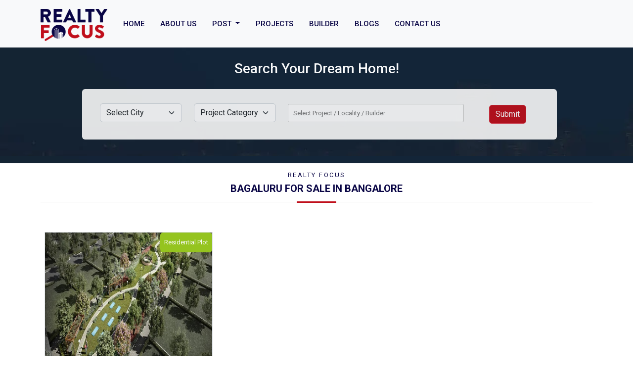

--- FILE ---
content_type: text/html; charset=UTF-8
request_url: https://realtyfocus.info/plotlocation/bagaluru
body_size: 19222
content:
<!DOCTYPE html>

<html lang="en">



<head>

  <meta charset="UTF-8">

  <meta http-equiv="X-UA-Compatible" content="IE=edge">

  <meta name="viewport" content="width=device-width, initial-scale=1.0">

  <title>Residential Plots for Sale in  Bagaluru Bangalore - Realty Focus</title>

  <meta name="description" content="Land for Sale / Residential Plots in Bagaluru, Bangalore Find Details like Floor Plan, Master Plan, Gallery, Pricing on realtyfocus.info.100% Verified Listings.">

  <meta name="robots" content="index, follow">

  <meta name="csrf-token" content="19WTKfK0WFGvO27O6tvKY9x40vImEZE1617VhxaP">

  <meta name="google-site-verification" content="eYmNuKeXhNMQyRtfXC-ZXEvMFI-IZJnstv0vSST0gFk" />

  <meta name="google-site-verification" content="myH03Yw8ieIUT8aZwEAZf9idTyrUAnX0gpVB_6PEKzQ" />

  <meta property="og:title" content="Real Estate in Bangalore | Properties in Bangalore | Realty Focus">

  <meta property="og:site_name" content="Realty Focus">

  <meta property="og:url" content="https://www.realtyfocus.info/contact-us">

  <meta property="og:description" content="Contact Realty Focus - Search 2 BHK, 3 BHK, 4 BHK flats, apartments, plots, villas for sale in Bangalore and find your dream property within your budget.">

  <meta property="og:image" content="https://www.realtyfocus.info/images/logo-dark.png" />

  <meta property="og:type" content="website">
  <meta name="csrf-token" content="19WTKfK0WFGvO27O6tvKY9x40vImEZE1617VhxaP" />
  <link rel="canonical" href="https://realtyfocus.info/plotlocation/bagaluru" />

  <link href="https://realtyfocus.info/static-assets/images/favicon.png" rel="icon" type="image/x-icon">



  <link rel="preconnect" href="https://cdn.jsdelivr.net">



  <link rel="preconnect" href="https://n4j5i8v3.stackpathcdn.com">



  <link rel="preconnect" href="https://cdnjs.cloudflare.com">

  <link rel="preload" as="style" href="https://cdn.jsdelivr.net/npm/bootstrap@5.2.0-beta1/dist/css/bootstrap.min.css">


<link rel="stylesheet" href="https://cdnjs.cloudflare.com/ajax/libs/font-awesome/4.7.0/css/font-awesome.min.css">


  <link rel="preload" as="image" href="https://realtyfocus.info/static-assets/images/logo-dark.webp">

  <link rel="preload" as="image" href="https://realtyfocus.info/static-assets/images/light-logo.webp">



  <link href="https://cdn.jsdelivr.net/npm/bootstrap@5.2.0-beta1/dist/css/bootstrap.min.css" rel="stylesheet">

  <style>
    .more-content {
      display: none
    }


    .bg-red,
    .accordion-button:not(.collapsed) {
      background: #c00f1b;
      color: #fff
    }

    .accordion-button::after {
      filter: brightness(0) saturate(100%) invert(99%) sepia(9%) saturate(0%) hue-rotate(63deg) brightness(104%) contrast(100%)
    }

    body {
      font-family: 'Roboto', 'Arial', sans-serif;
      font-size: 13px
    }

    a {
      outline: 0 !important;
      text-decoration: none
    }

    .accordion-button:focus {
      box-shadow: none
    }

    .myform {
      max-width: 480px;
      background: rgba(9, 5, 69, .9)
    }

    input,
    textarea,
    select {
      margin: 5px 0
    }

    .bank .swiper-button-prev,
    .bank .swiper-button-next,
    .legal .swiper-button-prev,
    .legal .swiper-button-next {
      display: none
    }

    .card p {
      line-height: 1
    }

    @media  only screen and (max-width:768px) {
      .banner {
        margin-bottom: 40px;
        min-height: 300px
      }

      .top-form {
        position: absolute;
        top: 265px;
        left: 4%;
        width: 92%;
        background: #F8F8F8;
        opacity: .9;
        border-radius: .375rem;
        box-shadow: -5px -5px 10px rgb(255 255 255 / 0%), 5px 5px 10px rgb(108 107 107 / 96%);
        padding: 15px
      }

      .other_fields {
        display: none
      }

      .bg-prime {
        background-color: transparent
      }

      .mobile-search {
        background: #fff;
        border-radius: 2px;
        position: relative;
        width: 100%;
        text-align: left;
        padding: 10px !important;
        box-shadow: 0 3px 8px rgb(31 92 163 / 20%)
      }

      .mobile-search .fa {
        right: 10px;
        top: 14px;
        position: absolute
      }

      .myform {
        position: relative
      }

      .slider-form {
        margin-top: 90px
      }

      .nav>li {
        position: relative;
        display: block;
        margin-top: 5px
      }

      .navbar-nav>li>a {
        color: #090545;
        line-height: 30px;
        text-transform: initial;
        text-decoration: none
      }

      .navbar-nav>li>a:hover {
        background: #c00f1b;
        color: #fff
      }

      .nav a {
        font-size: 14px;
        font-weight: 500
      }

      #mlogo {
        width: 120px;
        height: 65px;
        margin-top: 5px
      }

      .slider {
        margin-top: 80px;
        min-height: 160px
      }

      .carousel-control-prev-icon,
      .carousel-control-next-icon {
        background-color: #c00f1b;
        width: 40px;
        height: 40px
      }

      .overview {
        background: linear-gradient(to right, #040404, #313237, #5d5f60);
        padding: 15px;
        line-height: 40px
      }

      .overview-name {
        color: #9dca37;
        font-weight: 700;
        text-transform: uppercase;
        text-align: left;
        padding: 0;
        font-size: 12px
      }

      .overview-deatil {
        text-align: left !important;
        color: #fff;
        text-transform: uppercase;
        font-size: 13px
      }

      .title-separator-primary2 {
        background: #ebebeb;
        height: 1px;
        position: relative;
        margin: auto;
        margin-top: 15px
      }

      .bg-dark .title-separator-primary2 {
        background: #958f8f;
        height: 1px;
        position: relative;
        margin: auto;
        margin-top: 15px
      }

      .title-separator-primary2::after {
        background: #c00f1b;
        content: "";
        top: -1px;
        left: 50%;
        transform: translateX(-50%);
        width: 80px;
        height: 3px;
        position: absolute;
        z-index: 1
      }

      .heading {
        text-align: center;
        margin-bottom: 40px
      }

      .heading h3 {
        color: #090545;
        font-size: 1.25rem;
        font-weight: 700
      }

      .heading h5 {
        color: #090545;
        font-size: 1em;
        letter-spacing: 2.5px;
        font-weight: 400
      }

      p {
        font-size: 13px;
        line-height: 1.85em
      }

      .more {
        top: 0;
        left: 31%;
        width: 38%;
        border-bottom: 18px solid #C00F1B;
        border-left: 30px solid transparent;
        border-right: 30px solid transparent;
        height: 0;
        padding: 0;
        background: transparent;
        color: #fff;
        margin-top: -19px;
        outline-offset: unset !important;
        outline: none !important;
        border-top: 0
      }

      .footer-title-separator {
        background: #0c1218;
        height: 1px;
        position: relative;
        margin-top: 16px;
        width: 87%
      }

      .footer-title-separator::after {
        background: #c00f1b;
        content: "";
        top: -1px;
        left: 50%;
        bottom: 0;
        right: 0;
        width: 50px;
        height: 3px;
        position: absolute;
        z-index: 1
      }

      .footer-title-separator.mline::after {
        background: #c00f1b;
        content: "";
        top: -1px;
        left: 40%;
        bottom: 0;
        right: 0;
        width: 50px;
        height: 3px;
        position: absolute;
        z-index: 1
      }

      .legal img {
        width: 168px;
        height: 56px
      }

      .bank img {
        width: 168px;
        height: 56px
      }

      .listing {
        transition: all 0.4s;
        margin: 0
      }

      .listing:hover {
        box-shadow: -5px -5px 10px rgb(255 255 255), 5px 5px 10px rgb(108 107 107 / 96%);
        transform: translateY(-10px)
      }

      .projects .col-6 {
        padding: 8px 0 !important
      }

      .projects p {
        font-size: 11px
      }
    }

    @media  only screen and (min-width:768px) {
      .other_fields {
        display: none
      }

      .top-form {
        position: absolute;
        top: 40%;
        left: 13%;
        width: 75%;
        background: #F8F8F8;
        opacity: .9;
        border-radius: .375rem
      }

      .slider .carousel-caption {
        top: 60%;
        right: 24%
      }

      .bg-prime {
        background-color: transparent
      }

      .myform {
        position: absolute;
        right: 12%;
        top: 20%
      }

      .nav>li {
        position: relative;
        display: block
      }

      #navbarNav {
        display: flex;
        justify-content: end
      }

      .navbar-nav>li>a:hover {
        background: #c00f1b;
        color: #fff
      }

      .navbar-nav>li>a {
        color: #090545;
        padding: 1rem;
        text-transform: initial;
        text-decoration: none
      }

      .nav a {
        font-size: 15px;
        font-weight: 500
      }

      #mlogo {
        width: 135px;
        height: 65px;
        margin-top: 5px;
      }

      .slider {
        margin-top: 90px;
        min-height: 580px
      }

      .carousel-control-prev-icon,
      .carousel-control-next-icon {
        background-color: #c00f1b;
        width: 40px;
        height: 40px
      }

      .carousel-caption h3 {
        background: #fff;
        color: #090545;
        font-size: 1.85em;
        font-weight: 700;
        padding: 15px;
        width: 85%;
        float: right;
        margin-bottom: 0
      }

      .carousel-caption h5 {
        background: #c00f1b;
        color: #fff;
        font-size: 1.2em;
        font-weight: 700;
        padding: 15px 0;
        width: 20%;
        float: right
      }

      .overview {
        background: linear-gradient(to right, #040404, #313237, #5d5f60);
        padding: 15px;
        line-height: 40px
      }

      .overview-name {
        color: #9dca37;
        font-weight: 700;
        text-transform: uppercase;
        text-align: left;
        padding: 0;
        font-size: 13px
      }

      .overview-deatil {
        text-align: left !important;
        color: #fff;
        text-transform: uppercase;
        font-size: 13px
      }

      .bg-dark .title-separator-primary2 {
        background: #958f8f;
        height: 1px;
        position: relative;
        margin: auto;
        margin-top: 15px
      }

      .title-separator-primary2 {
        background: #ebebeb;
        height: 1px;
        position: relative;
        margin: auto;
        margin-top: 15px
      }

      .title-separator-primary2::after {
        background: #c00f1b;
        content: "";
        top: -1px;
        left: 50%;
        transform: translateX(-50%);
        width: 80px;
        height: 3px;
        position: absolute;
        z-index: 1
      }

      .heading {
        text-align: center;
        margin-bottom: 40px
      }

      .heading h3 {
        color: #090545;
        font-size: 1.25rem;
        font-weight: 700
      }

      .heading h5 {
        color: #090545;
        font-size: 1em;
        letter-spacing: 2.5px;
        font-weight: 400
      }

      p {
        font-size: 13px;
        line-height: 1.85em
      }

      .more {
        top: 0;
        left: 45%;
        width: 10%;
        border-bottom: 18px solid #C00F1B;
        border-left: 30px solid transparent;
        border-right: 30px solid transparent;
        height: 0;
        padding: 0;
        background: transparent;
        color: #fff;
        margin-top: -19px;
        outline-offset: unset !important;
        outline: none !important;
        border-top: 0
      }

      .footer-title-separator {
        background: #0c1218;
        height: 1px;
        position: relative;
        margin-top: 16px;
        width: 87%
      }

      .footer-title-separator::after {
        background: #c00f1b;
        content: "";
        top: -1px;
        left: 50%;
        bottom: 0;
        right: 0;
        width: 50px;
        height: 3px;
        position: absolute;
        z-index: 1
      }

      .footer-title-separator.mline::after {
        background: #c00f1b;
        content: "";
        top: -1px;
        left: 40%;
        bottom: 0;
        right: 0;
        width: 50px;
        height: 3px;
        position: absolute;
        z-index: 1
      }

      .legal img {
        width: 192px;
        height: 64px
      }

      .bank img {
        width: 192px;
        height: 64px
      }

      .carousel-caption {
        position: absolute;
        bottom: 8%;
        left: 15%;
        right: 35%;
        padding-top: 1.25rem;
        padding-bottom: 1.25rem;
        color: #fff;
        text-align: center
      }

      .listing {
        transition: all 0.4s;
        margin: 10px
      }

      .listing:hover {
        box-shadow: -5px -5px 10px rgb(255 255 255), 5px 5px 10px rgb(108 107 107 / 96%);
        transform: translateY(-10px)
      }

      .dropdown-menu {
        top: 55px !important
      }

      .dropdown-item {
        padding: 10px 15px
      }
    }

    .dropdown-item:focus,
    .dropdown-item:hover {
      background-color: #c00f1b;
      color: #fff
    }

    .nav-tabs .nav-item.show .nav-link,
    .nav-tabs .nav-link {
      color: #090545;
      ;
      background-color: #eaeaea;
      border-color: #fff;
      border-radius: 0
    }

    .nav-tabs .nav-item.show .nav-link,
    .nav-tabs .nav-link.active {
      color: #fff;
      background-color: #c00f1b;
      border-color: none;
      border-radius: 0
    }

    .left-20 {
      left: 20px !important
    }

    .price {
      background: #090545
    }

    .read-more {
      background: #c00f1b !important
    }

    .featured {
      background: #95c41f
    }

    .footer {
      background: url(https://www.realtyfocus.info/static-assets/images/footer-bg.webp) no-repeat center 0;
      background-position: center;
      background-size: cover
    }

    .footer a {
      color: #898989;
      outline: 0 !important;
      text-decoration: none
    }

    .footer a:hover {
      color: #C00F1B;
    }

    .footer .custom-ul-bullet {
      border-width: 2px;
      border: 1px solid #fff;
      display: inline-block;
      width: 6px;
      height: 6px;
      margin: 0 10px 1px 0
    }

    .footer ul {
      list-style-type: none;
      padding: 0
    }

    .footer ul li {
      border-bottom: 1px solid #0c1218
    }

    .copyright-area {
      background: #0c1218
    }

    .footer .fab {
      padding: 12px;
      border-radius: 50%;
      color: #fff;
      width: 40px
    }

    .footer .fab:hover {
      opacity: .7
    }

    .fa-facebook-f {
      background: #3B5998;
      color: #fff
    }

    .fa-twitter {
      background: #55ACEE;
      color: #fff
    }

    .fa-google {
      background: #dd4b39;
      color: #fff
    }

    .fa-linkedin {
      background: #007bb5;
      color: #fff
    }

    .fa-youtube {
      background: #b00;
      color: #fff
    }

    .fa-instagram {
      background: #125688;
      color: #fff
    }

    .swiper-pagination-bullet-active {
      background: #c00f1b !important
    }

    .amenities-slide img {
      max-width: 80px;
      padding-top: 20px
    }

    .projects p {
      margin: 0
    }

    .text-jusitfy {
      text-align: justify
    }

    .accordion-item:last-of-type .accordion-button.collapsed {
      border-radius: 0px !important
    }

    .amenities img {
      width: 80px;
      height: 100px
    }

    .owl-dots {
      text-align: center;
      padding-top: 15px
    }

    .owl-dots button.owl-dot {
      width: 10px;
      height: 10px;
      border-radius: 50%;
      display: inline-block;
      background: #ccc !important;
      margin: 0 3px
    }

    .owl-dots button.owl-dot.active {
      background-color: #c00f1b !important
    }

    .owl-dots button.owl-dot:focus {
      outline: none
    }

    .listing .featured-img {
      height: 270px;
    }

    .listing .listing-title {
      font-size: 1.2rem;
    }

    .lb-data .lb-close {
      margin-top: -30px;
    }

    .heading h3,
    .heading h5 {
      text-transform: uppercase;
    }

    .select2-search__field {
      width: auto !important;
      min-width: 270px;
    }

    .b-logo img {background:#fff}
  </style>

  <script type="application/ld+json">
    {

      "@context": "https://schema.org/",

      "@type": "WebSite",

      "name": "Realty Focus",

      "url": "https://www.realtyfocus.info/",

      "potentialAction": {

        "@type": "SearchAction",

        "target": "https://www.realtyfocus.info/projects-in-bangalore{search_term_string}",

        "query-input": "required name=search_term_string"

      }

    }
  </script>



  <script type="application/ld+json">
    {

      "@context": "https://schema.org",

      "@type": "Corporation",

      "name": "Realty Focus",

      "alternateName": "Realty Focus",

      "url": "https://www.realtyfocus.info/",

      "logo": "https://www.realtyfocus.info/images/logo-dark.png",

      "sameAs": [

        "https://www.facebook.com/realtyfocus.info/",

        "https://www.instagram.com/realtyfocus.info/",

        "https://www.realtyfocus.info/"

      ]

    }
  </script>

  <!-- Global site tag (gtag.js) - Google Analytics -->

  <script async src="https://www.googletagmanager.com/gtag/js?id=UA-153567771-1"></script>

  <script>
    window.dataLayer = window.dataLayer || [];

    function gtag() {
      dataLayer.push(arguments);
    }

    gtag('js', new Date());



    gtag('config', 'UA-153567771-1');
  </script>


</head>



<body>

  <div class="content-wrapper">



    <header>

    <nav class="navbar fixed-top navbar-expand-lg bg-light">

        <div class="container">

            <a class="navbar-brand" href="https://realtyfocus.info"><img class="" id="mlogo" src="https://realtyfocus.info/static-assets/images/logo-dark.webp"></a>

            <button aria-controls="navbarNav" aria-expanded="false" aria-label="Toggle navigation" class="navbar-toggler" data-bs-target="#navbarNav" data-bs-toggle="collapse" type="button">

                <span class="navbar-toggler-icon"></span></button>

            <div class="collapse navbar-collapse" id="navbarNav">

            <ul class="nav navbar-nav navbar-right">

    <li class="active">

        <a href="https://realtyfocus.info">HOME</a>

    </li>

    <li>

        <a href="https://realtyfocus.info/real-estate-properties">ABOUT US</a>

    </li>



    <li class="dropdown">

        <a class="dropdown-toggle" href="#" role="button" data-bs-toggle="dropdown" aria-expanded="false">

            POST

        </a>

        <ul class="dropdown-menu" >

            <li>

                <a class="dropdown-item" href="https://realtyfocus.info/buy-properties-in-bangalore">BUY PROPERTIES </a>

                <hr class="dropdown-divider">

            </li>

            <li>

                <a class="dropdown-item" href="https://realtyfocus.info/sell-properties-in-bangalore/">SELL PROPERTIES</a>

                <hr class="dropdown-divider">

            </li>

            <li>

                <a class="dropdown-item" href="https://realtyfocus.info/rent-properties-in-bangalore/">RENT PROPERTIES </a>

            </li>

        </ul>

    </li>



    <li>

        <a href="https://realtyfocus.info/projects-in-bangalore">PROJECTS</a>

    </li>

    <li>

        <a href="https://realtyfocus.info/list-of-top-builders-bangalore">BUILDER</a>

    </li>

    <li><a href="https://realtyfocus.info/blogs" >BLOGS</a></li>

    <li>

        <a href="https://realtyfocus.info/contact-us">CONTACT US</a>

    </li>

</ul>





   

            </div>

        </div>

    </nav>

</header>
    





<style>

    @media  only screen and (min-width:768px) {

        .top-form {

            top: 180px !important

        }

    }



    .slider {

        margin-top: 90px;

        min-height: 240px;

    }



    @media  only screen and (max-width:768px) {

        .banner {

            margin-bottom: 0;

        }

    }

</style>
<section class="slider d-none d-md-block d-sm-none homenone" style="background: url(https://realtyfocus.info/static-assets/images/top-header.webp)">

    <div class="container text-center py-4">



        <h3 class="text-light pt-2">Search Your Dream Home!</h3><br>

    </div>

</section>

<!--mobile search section -->

<section class="banner d-md-none d-sm-block">

    <img alt="..." class="w-100 lazy" style="height: 500px;padding-top:90px" src="https://realtyfocus.info/static-assets/images/light-logo.webp" data-src="https://realtyfocus.info/static-assets/images/m-banner-1.webp">

    <div class="top-form">

        <div class="row">

            <div class="col-12 col-md-12">

                <div class="mobile-search">

                    <span id="mobile-search">Search Projects / Location / Builder</span>

                    <i class="fa fa-search" aria-hidden="true"></i>

                </div>

            </div>

        </div>

    </div>

</section>

<!--end mobile searchsection -->

<!--mobile form popup section -->

<div class="modal fade" id="mobile-search-form" aria-hidden="true" aria-labelledby="exampleModalToggleLabel" tabindex="-1">

    <div class="modal-dialog modal-dialog-centered">

        <div class="modal-content">

            <div class="modal-header">

                <h5 class="modal-title" id="exampleModalToggleLabel">Search</h5>

                <button type="button" class="btn-close" data-bs-dismiss="modal" aria-label="Close"></button>

            </div>

            <div class="modal-body">



                <form method="POST" action="https://realtyfocus.info/searchresult" id="mobile-form">

                    <input type="hidden" name="_token" value="19WTKfK0WFGvO27O6tvKY9x40vImEZE1617VhxaP">
                    <input type="hidden" name="pagination" value="0" />

                    <input type="hidden" name="limitStartVal" value="0" />

                    <input type="hidden" name="limitEndVal" value="20" />

                    <div class="row">

                        <div class="col-12 col-md-3">

                            <select id="city1" name="city" class="form-select">


                            <option value="">Select City</option>
                                
                            <option value="bangalore">Bangalore</option>
                                <option value="chennai" >Chennai </option>
                                <option value="hyderabad" >Hyderabad </option>   

                            </select>

                        </div>

                        <div class="col-12  col-md-3">

                            <select id="proj_cat" class="form-select" name="proj_cat">

                                <option value="" selected> Select Project Type</option>

                                <option value="Residential Plot">Residential Plot </option>

                                <option value="Residential Apartment">Residential Apartment </option>

                                <option value="Residential Villas">Residential Villas </option>

                            </select>

                        </div>

                        <div class="col-12  col-md-6">

                            <select id="mobile_main_search" class=" bootstrap-select" required name='location[]' multiple="multiple" placeholder='Search Location / Project / Builder'>



                            </select>



                        </div>

                        <div class="col-12 col-md-3">

                            <select id="property_type" class="form-select" name="property_type">

                                <option value="" selected> Project Status</option>

                                <option value='Under Construction'>Under Construction</option>

                                <option value='Completed'>Completed</option>

                                <option value='Coming Soon'>Coming Soon</option>

                                <option value='Pre - Launch'>Pre - Launch</option>

                                <option value='Sold Out'>Sold Out</option>

                            </select>

                        </div>

                        <div class="col-12 col-md-3">

                            <select id="min_p" class="form-select" name="min_p">



                                <option value="" selected>Min. Price</option>

                                <option value="1000000">10 L.</option>



                                <option value="2000000">20 L.</option>

                                <option value="3000000">30 L.</option>

                                <option value="4000000">40 L.</option>

                                <option value="5000000">50 L.</option>

                                <option value="6000000">60 L.</option>

                                <option value="7000000">70 L.</option>

                                <option value="8000000">80 L.</option>

                                <option value="9000000">90 L.</option>

                                <option value="10000000">1 Cr.</option>

                            </select>

                        </div>

                        <div class="col-12 col-md-3">

                            <select id="max_p" class="form-select" name="max_p">

                                <option value="" selected>Max. Price</option>



                                <option value="2000000">20 L.</option>

                                <option value="3000000">30 L.</option>

                                <option value="4000000">40 L.</option>

                                <option value="5000000">50 L.</option>

                                <option value="6000000">60 L.</option>

                                <option value="7000000">70 L.</option>

                                <option value="8000000">80 L.</option>

                                <option value="9000000">90 L.</option>

                                <option value="10000000">1 Cr.</option>

                                <option value="50000000">5 Cr.</option>

                            </select>

                        </div>

                        <div class="col-md-2 text-center pt-2 py-2">

                            <button class="btn btn-light btn-outline-danger bg-red btn-block rounded " type="submit">Submit</button>

                        </div>

                    </div>

                </form>

            </div>

        </div>

    </div>

</div>

<!--end mobile form popup section -->

<!--Desktop main form-->

<div class="text-center top-form p-4 d-none d-md-block d-sm-none">

    <div class="container bg-prime">

        <form method="POST" action="https://realtyfocus.info/searchresult" id="main-form">

            <input type="hidden" name="_token" value="19WTKfK0WFGvO27O6tvKY9x40vImEZE1617VhxaP">
            <input type="hidden" name="pagination" value="0" />

            <input type="hidden" name="limitStartVal" value="0" />

            <input type="hidden" name="limitEndVal" value="20" />

            <div class="row">



                <div class="col-md-10">

                    <div class="row">

                        <h3 class="d-md-none d-sm-block text-light text-start">Search..</h3>

                        <div class="col-sm-12 col-md-3">

                            <select id="city" class="form-select" name="city">


                            <option value="all" selected>Select City</option>
                                <option value="bangalore">Bangalore</option>
                                <option value="chennai" >Chennai </option>
                                <option value="hyderabad" >Hyderabad </option>   


                            </select>

                        </div>

                        <div class="col-sm-12  col-md-3">

                            <select id="proj_cat" class="form-select" name="proj_cat">

                                <option value="" selected> Project Category</option>



                                <option value="Residential Plot">Residential Plot </option>

                                <option value="Residential Apartment">Residential Apartment </option>

                                <option value="Residential Villas">Residential Villas </option>

                            </select>

                        </div>

                        <div class="col-sm-12  col-md-6 d-flex align-items-center">

                            <select id="main_search" class="js-select2-multi bootstrap-select" required name='location[]' multiple="multiple" placeholder='Search Location / Project / Builder'>



                            </select>

                        </div>

                    </div>



                    <div class="other_fields">

                        <div class="row">

                            <div class="col-12 col-md-3">

                                <select id="property_type" class="form-select" name="property_type">

                                    <option value="" selected> Project Status</option>

                                    <option value='Under Construction'>Under Construction</option>

                                    <option value='Completed'>Completed</option>

                                    <option value='Coming Soon'>Coming Soon</option>

                                    <option value='Pre - Launch'>Pre - Launch</option>

                                    <option value='Sold Out'>Sold Out</option>

                                </select>

                            </div>

                            <div class="col-12 col-md-3">

                                <select id="min_p" class="form-select" name="min_p">



                                    <option value="" selected>Min. Price</option>

                                    <option value="1000000">10 L.</option>

                                    <option value="2000000">20 L.</option>

                                    <option value="3000000">30 L.</option>

                                    <option value="4000000">40 L.</option>

                                    <option value="5000000">50 L.</option>

                                    <option value="6000000">60 L.</option>

                                    <option value="7000000">70 L.</option>

                                    <option value="8000000">80 L.</option>

                                    <option value="9000000">90 L.</option>

                                    <option value="10000000">1 Cr.</option>

                                </select>

                            </div>

                            <div class="col-12 col-md-3">

                                <select id="max_p" class="form-select" name="max_p">

                                    <option value="" selected>Max. Price</option>

                                    <option value="2000000">20 L.</option>

                                    <option value="3000000">30 L.</option>

                                    <option value="4000000">40 L.</option>

                                    <option value="5000000">50 L.</option>

                                    <option value="6000000">60 L.</option>

                                    <option value="7000000">70 L.</option>

                                    <option value="8000000">80 L.</option>

                                    <option value="9000000">90 L.</option>

                                    <option value="10000000">1 Cr.</option>

                                    <option value="50000000">5 Cr.</option>

                                </select>

                            </div>

                        </div>

                    </div>





                </div>

                <div class="col-md-2 pt-2 py-2">

                    <button class="btn btn-light btn-outline-danger bg-red btn-block rounded " type="submit">Submit</button>

                </div>



            </div>

        </form>

    </div>



    <!--form by lokesh-->

</div>

<!--end desktop main form-->

<!--search section -->



<div class="clearfix"></div>







<section class="section-light section-top-shadow mt-3">

    <div class="container">

        <div class="row">

            <div class="col-xs-12">

                <div class="row">

                    <div class="col-12 col-md-12">

                        <div class="heading">

                            <h5>Realty Focus</h5>

							<h3>Bagaluru for Sale in Bangalore </h3>

                            <div class="title-separator-primary2"></div>

                        </div>

                    </div>

                </div>







<style type="text/css">
     .links {margin: 0 auto;text-align: center;}
    .links svg {
        width: 20px !important;
    }
    .active > .page-link, .page-link.active {background: #132536;}

    ins.adsbygoogle[data-ad-status="unfilled"] {
    display: none !important;
}
.b-logo {width: 100px !important;height: 60px !important;object-fit: cover !important;object-position: center !important;}
</style>



<div class="row grid-offer-row defult">







    
    
    










    <div class="col-xs-12 col-sm-6 col-md-4 col-lg-4 grid-offer-col" style="padding:10px;color:black !important;">



        <div class="item listing border">

            <div class="position-relative">

                <a href="https://realtyfocus.info/bangalore/sammys-beverly-hills-in-residential-plot-in-bagaluru-bangalore">

                    <img class="center-block w-100 lazy featured-img" src="https://realtyfocus.info/static-assets/images/light-logo.webp" data-src="https://realtyfocus.info/images/fimage/futcher178.jpg">

                </a>



                <p class="position-absolute top-0 end-0 featured text-light p-2 rounded">Residential Plot </p>

            </div>



            <div class="row p-md-3 p-1 m-0 bg-light">

                <div class="col-12 col-md-12 text-center p-0 ">

                    <h4 class="text-danger text-center listing-title ">SAMMYS BEVERLY HILLS</h4>

                    <p class="text-center fw-bold"><i class="fas fa-map-marker-check"></i> BAGALURU, BANGALORE</p>

                </div>

                <div class="col-4 col-md-4 d-flex align-items-center justify-content-center">

                    <a class=" bottom-0 start-0  b-logo" href="https://realtyfocus.info/builders/sammys-dreamland-co-pvt-ltd">

                        <img class="lazy img-fluid" src="https://realtyfocus.info/images/builder/bider.jpg" style="background: #fffc;">

                    </a>

                </div>

                <div class="col-8 col-md-8 d-flex align-items-center justify-content-center ">

                    <h5 class="text-success text-break">RESIDENTIALPLOTS</h5>

                </div>

                <div class="col-md-12 pt-2">

                    <p class="text-jusitfy">Sammys Beverly Hills Premium Plotted Development at Sammys Dreamland off International Airport Road North Bangalore.The Charm of a Coterie lies in the sheer simplicity of its affiliations and the comfort of effortless conversations it offers. Pay hee</p>

                </div>

                <div class="col-6 col-md-6 border border-dark  p-0">

                    <p class="text-center m-0 py-1"><i class="fas fa-ruler-combined"></i> 2200 sq.ft. - 6500 sq.ft.</p>

                </div>

                <div class="col-6 col-md-6 border border-dark  p-0">

                    <p class="text-center m-0 py-1">Possession : <i class="fas fa-calendar-alt"></i> Sep-2023</p>

                </div>

            </div>

            <div class="row m-0">

                <div class="col-8 col-md-8 p-0">

                    <h4 class="text-center price text-light m-0 py-2"><i aria-hidden="true" class="fa fa-inr"></i> 1.21 Cr - <i aria-hidden="true" class="fa fa-inr"></i> 3.57 Cr </h4>

                </div>

                <div class="col-4 col-md-4 d-flex align-items-center justify-content-center read-more p-0">

                    <a class="text-center text-light text-decoration-none py-2" href="https://realtyfocus.info/bangalore/sammys-beverly-hills-in-residential-plot-in-bagaluru-bangalore">Read More</a>

                </div>

            </div>

        </div>





    </div>



    


    


</div>


<div class="row mb-3 py-2 links">
<div class="d-flex justify-content-center mt-3">


</div>
</div>

<script async src="https://pagead2.googlesyndication.com/pagead/js/adsbygoogle.js?client=ca-pub-4601892144117683"
     crossorigin="anonymous"></script>
<!-- Square Ads -->
<ins class="adsbygoogle"
     style="display:block"
     data-ad-client="ca-pub-4601892144117683"
     data-ad-slot="7753229874"
     data-ad-format="auto"
     data-full-width-responsive="true"></ins>
<script>
     (adsbygoogle = window.adsbygoogle || []).push({});
</script>




              















            </div>

        </div>

    </div>

</section>





<!--end search section-->


   

  </div>

  <footer class="footer pt-4">

    <div class="container">

        <div class="row border-bottom border-light">

            <div class="col-12 col-md-8">

                <div class="row">

                    <div class="col-6 col-md-3">

                        <div class="py-3">

                            <h4 class="text-light text-center">LOCATION</h4>

                            <div class="footer-title-separator mline"></div>

                        </div>

                        <ul class="text-light">

                            
                            <li>

                                <span class="custom-ul-bullet"></span>

                                <a href="https://realtyfocus.info/location/whitefield">Whitefield</a>

                            </li>

                            
                            <li>

                                <span class="custom-ul-bullet"></span>

                                <a href="https://realtyfocus.info/location/sarjapur-road">Sarjapur-road</a>

                            </li>

                            
                            <li>

                                <span class="custom-ul-bullet"></span>

                                <a href="https://realtyfocus.info/location/devanahalli">Devanahalli</a>

                            </li>

                            
                            <li>

                                <span class="custom-ul-bullet"></span>

                                <a href="https://realtyfocus.info/location/electronic-city">Electronic-City</a>

                            </li>

                            
                            <li>

                                <span class="custom-ul-bullet"></span>

                                <a href="https://realtyfocus.info/location/yelahanka">Yelahanka</a>

                            </li>

                            
                            <li>

                                <span class="custom-ul-bullet"></span>

                                <a href="https://realtyfocus.info/location/bannerghatta-road">Bannerghatta-Road</a>

                            </li>

                            
                            <li>

                                <span class="custom-ul-bullet"></span>

                                <a href="https://realtyfocus.info/location/sarjapur">Sarjapur</a>

                            </li>

                            
                            <li>

                                <span class="custom-ul-bullet"></span>

                                <a href="https://realtyfocus.info/location/hennur-road">Hennur-Road</a>

                            </li>

                            
                            <li>

                                <span class="custom-ul-bullet"></span>

                                <a href="https://realtyfocus.info/location/hoskote">Hoskote</a>

                            </li>

                            
                            <li>

                                <span class="custom-ul-bullet"></span>

                                <a href="https://realtyfocus.info/location/kanakapura-road">Kanakapura-road</a>

                            </li>

                            
                            <li>

                                <span class="custom-ul-bullet"></span>

                                <a href="https://realtyfocus.info/location/old-madras-road">Old-madras-road</a>

                            </li>

                            
                            <li>

                                <span class="custom-ul-bullet"></span>

                                <a href="https://realtyfocus.info/location/jp-nagar">JP-Nagar</a>

                            </li>

                            
                            <li>

                                <span class="custom-ul-bullet"></span>

                                <a href="https://realtyfocus.info/location/hebbal">Hebbal</a>

                            </li>

                            
                            <li>

                                <span class="custom-ul-bullet"></span>

                                <a href="https://realtyfocus.info/location/electronic-city-phase-i">Electronic-city-phase-i</a>

                            </li>

                            
                            <li>

                                <span class="custom-ul-bullet"></span>

                                <a href="https://realtyfocus.info/location/mysore-road">Mysore-Road</a>

                            </li>

                            


                        </ul>

                    </div>

                    <div class="col-6 col-md-3">

                        <div class="py-3">

                            <h4 class="text-light text-center">BUILDER</h4>

                            <div class="footer-title-separator mline"></div>

                        </div>

                        <ul class="text-light">

                            
                            <li>

                                <span class="custom-ul-bullet"></span>

                                <a href="https://realtyfocus.info/builders/brigade-group">Brigade-group</a>

                            </li>

                            
                            <li>

                                <span class="custom-ul-bullet"></span>

                                <a href="https://realtyfocus.info/builders/prestige-group">Prestige-group</a>

                            </li>

                            
                            <li>

                                <span class="custom-ul-bullet"></span>

                                <a href="https://realtyfocus.info/builders/ds-max-properties">Ds-max-properties</a>

                            </li>

                            
                            <li>

                                <span class="custom-ul-bullet"></span>

                                <a href="https://realtyfocus.info/builders/sobha-developers">Sobha-Developers</a>

                            </li>

                            
                            <li>

                                <span class="custom-ul-bullet"></span>

                                <a href="https://realtyfocus.info/builders/puravankara">Puravankara</a>

                            </li>

                            
                            <li>

                                <span class="custom-ul-bullet"></span>

                                <a href="https://realtyfocus.info/builders/assetz-homes">Assetz-homes</a>

                            </li>

                            
                            <li>

                                <span class="custom-ul-bullet"></span>

                                <a href="https://realtyfocus.info/builders/shriram-properties">Shriram-properties</a>

                            </li>

                            
                            <li>

                                <span class="custom-ul-bullet"></span>

                                <a href="https://realtyfocus.info/builders/sattva-group">Sattva-group</a>

                            </li>

                            
                            <li>

                                <span class="custom-ul-bullet"></span>

                                <a href="https://realtyfocus.info/builders/mahaveer-group">Mahaveer-group</a>

                            </li>

                            
                            <li>

                                <span class="custom-ul-bullet"></span>

                                <a href="https://realtyfocus.info/builders/adarsh-developers">Adarsh-Developers</a>

                            </li>

                            
                            <li>

                                <span class="custom-ul-bullet"></span>

                                <a href="https://realtyfocus.info/builders/godrej-group">Godrej-group</a>

                            </li>

                            
                            <li>

                                <span class="custom-ul-bullet"></span>

                                <a href="https://realtyfocus.info/builders/century-real-estate">Century-real-estate</a>

                            </li>

                            
                            <li>

                                <span class="custom-ul-bullet"></span>

                                <a href="https://realtyfocus.info/builders/dsr-group">Dsr-group</a>

                            </li>

                            
                            <li>

                                <span class="custom-ul-bullet"></span>

                                <a href="https://realtyfocus.info/builders/mana-buider">Mana-buider</a>

                            </li>

                            
                            <li>

                                <span class="custom-ul-bullet"></span>

                                <a href="https://realtyfocus.info/builders/aratt-builders">Aratt-Builders</a>

                            </li>

                            


                        </ul>

                    </div>

                    <div class="col-6 col-md-3">

                        <div class="py-3">

                            <h4 class="text-light text-center">PROPERTY TYPE</h4>

                            <div class="footer-title-separator mline"></div>

                        </div>

                        <ul class="text-light">

                            <li><span class="custom-ul-bullet"></span><a href="https://realtyfocus.info/type/residential-plot">Residential Plot</a></li>

                            <li><span class="custom-ul-bullet"></span><a href="https://realtyfocus.info/type/residential-apartment">Residential Apartment</a></li>

                            <li><span class="custom-ul-bullet"></span><a href="https://realtyfocus.info/type/residential-villas">Residential Villas</a></li>

                            <li><span class="custom-ul-bullet"></span><a href="https://realtyfocus.info/type/residential-apartment-and-penthouse">Residential Apartment and Penthouse</a></li>

                            <!--<li><span class="custom-ul-bullet"></span><a href="https://realtyfocus.info/type/residential-plot-and-villas" >Residential Apartment and Villas</a></li>-->

                            <li><span class="custom-ul-bullet"></span><a href="https://realtyfocus.info/type/town-house">Town house</a></li>

                            <li><span class="custom-ul-bullet"></span><a href="https://realtyfocus.info/type/row-house">Row House</a></li>



                            <li><span class="custom-ul-bullet"></span><a href="https://realtyfocus.info/status/under-construction">Under Construction</a></li>

                            <li><span class="custom-ul-bullet"></span><a href="https://realtyfocus.info/status/completed">Completed</a></li>

                            <li><span class="custom-ul-bullet"></span><a href="https://realtyfocus.info/status/coming soon">Coming Soon</a></li>

                        </ul>

                        <div class="py-3">
                            <h4 class="text-light text-center">City</h4>
                            <div class="footer-title-separator mline"></div>
                            </div>
                            <ul class="text-light">
                                <li><span class="custom-ul-bullet"></span><a href="https://realtyfocus.info/bangalore">Bangalore</a></li>
                                <li><span class="custom-ul-bullet"></span><a href="https://realtyfocus.info/chennai ">Chennai </a></li>
                                <li><span class="custom-ul-bullet"></span><a href="https://realtyfocus.info/hyderabad ">hyderabad </a></li>
                            
                            </ul>
                         </div>

                    <div class="col-6 col-md-3">

                        <div class="py-3">

                            <h4 class="text-light text-center">QUICK LINKS</h4>

                            <div class="footer-title-separator mline"></div>

                        </div>

                        <ul class="text-light">

                            <li>

                                <span class="custom-ul-bullet"></span> <a href="https://realtyfocus.info">Home</a>

                            </li>

                            <li>

                                <span class="custom-ul-bullet"></span> <a href="https://realtyfocus.info/real-estate-properties">About Us</a>

                            </li>

                            <li>

                                <span class="custom-ul-bullet"></span> <a href="https://realtyfocus.info/projects-in-bangalore">Projects</a>

                            </li>

                            <li>

                                <span class="custom-ul-bullet"></span> <a href="https://realtyfocus.info/buy-properties-in-bangalore">Buy Property</a>

                            </li>

                            <li>

                                <span class="custom-ul-bullet"></span> <a href="https://realtyfocus.info/sell-properties-in-bangalore">Sell Property</a>

                            </li>

                            <li>

                                <span class="custom-ul-bullet"></span> <a href="https://realtyfocus.info/rent-properties-in-bangalore">Rent Property</a>

                            </li>

                            <li>

                                <span class="custom-ul-bullet"></span> <a href="https://realtyfocus.info/list-of-top-builders-bangalore">Builders</a>

                            </li>

                            <li>

                                <span class="custom-ul-bullet"></span> <a href="https://realtyfocus.info/contact-us">Contact Us</a>

                            </li>

                            <li>

                                <span class="custom-ul-bullet"></span> <a href="https://realtyfocus.info/privacy-policy">Privacy Policy</a>

                            </li>

                            <li>

                                <span class="custom-ul-bullet"></span> <a href="https://realtyfocus.info/area-converter">Area Converter</a>

                            </li>

                        </ul>

                        <div class="py-3">

                            <h4 class="text-light text-center">CLASSIFICATION</h4>

                            <div class="footer-title-separator mline"></div>

                        </div>

                        <ul class="text-light">

                            <li><span class="custom-ul-bullet"></span><a href="https://realtyfocus.info/classification/2bhk">2 BHK</a></li>

                            <li><span class="custom-ul-bullet"></span><a href="https://realtyfocus.info/classification/3bhk">3 BHK</a></li>

                            <li><span class="custom-ul-bullet"></span><a href="https://realtyfocus.info/classification/4bhk">4 BHK</a></li>

                            <li><span class="custom-ul-bullet"></span><a href="https://realtyfocus.info/classification/5bhk">5 BHK</a></li>

                        </ul>

                    </div>

                </div>

            </div>

            <div class="col-12 col-md-4">

                <div class="py-3">

                    <h4 class="text-light text-center">CONTACT US</h4>

                    <div class="footer-title-separator"></div>

                </div>

                <div class="form">

                    <div id="footerSuccessMsg" class=''></div><!-- End notification -->

                    <div id="footerSuccessMsgs" class=''></div><!-- End notification -->                    

                    <form action="" id="footerform">

                        <div class="row">

                            <div class="col-md-12 col-12">

                                <input type="text" id="name" name="name" placeholder='Name' class="form-control" required>

                                <input type="hidden" name="_token" id="token" value="19WTKfK0WFGvO27O6tvKY9x40vImEZE1617VhxaP">

                            </div>

                            <div class="col-md-12 col-12">

                                <input type="email" id="email1" name="email" placeholder='Email' class="form-control email" required>

                            </div>

                            <div class="col-md-5 col-12">

                                <select name="isd" id="isd" class="form-control" required>

                                    <option value=""> Select One </option>

                                    <option value="+91" selected="">India (+91)</option>

                                    <option value="+61">Australia (+61)</option>

                                    <option value="+852">Hong Kong (+852)</option>

                                    <option value="+968">Oman (+968)</option>

                                    <option value="+974">Qatar (+974)</option>

                                    <option value="+65">Singapore (+65)</option>

                                    <option value="+971">UAE (+971)</option>

                                    <option value="+44">UK (+44)</option>

                                    <option value="+1">USA (+1)</option>

                                    <option value="9">South Africa (+27)</option>

                                    <option value="+60">Malaysia (+60)</option>

                                    <option value="+64">New Zealand (+64)</option>

                                    <option value="+66">Thailand (+66)</option>

                                    <option value="+966">Saudi Arabia (+966)</option>

                                    <option value="+31">Netherlands (+31)</option>

                                    <option value="+973">Bahrain (+973)</option>

                                    <option value="other">Others</option>

                                </select>

                            </div>

                            <div class="col-md-7 col-12">

                                <input class="form-control" type="number" id='phone' name="phone" placeholder="Phone" min="0" size="10" maxlength="10" required />

                            </div>

                            <div class="col-md-12">

                                <textarea name="msg" id="msg" class="form-control" height="162px" rows="3" placeholder='Message' style="margin-bottom: 5px;height: 70px;" required></textarea>

                            </div>

                            <div class=" col-md-12 12 pt-3 text-center">

                                <button class="btn btn-light btn-outline-danger bg-red btn-block rounded  mx-auto" id="captchabtn">Submit</button>

                            </div>                        

                        </div>

                    </form>

                </div>

                <div class="text-center mt-3 mb-3">

                    <a class="fab fa-facebook-f" target="_blank" href="https://www.facebook.com/realtyfocus.info"></a> 

                    <a class="fab  fa-instagram" target="_blank" href="https://www.instagram.com/realtyfocus.info/"></a> 

                    <a class="fab fa-google" target="_blank" href="#"></a> 

                    <a class="fab fa-linkedin" target="_blank" href="#"></a>

                </div>

            </div>

        </div>

    </div>

    <div class="py-4 more-content">

        <div class="container">

            <div class="row">

                <div class="col-12 col-md-10 mt-3">

                    <h4 class="text-light text-center">PLOT BY LOCATION</h4>

                    <div class="footer-title-separator mb-4"></div>

                    

                

                        <ul class="text-light row">

                        
                        <li class="col-6 col-md-3"><span class="custom-ul-bullet"></span><a href="https://realtyfocus.info/plotlocation/aneka">Aneka</a></li>

                        
                        <li class="col-6 col-md-3"><span class="custom-ul-bullet"></span><a href="https://realtyfocus.info/plotlocation/anekal">Anekal</a></li>

                        
                        <li class="col-6 col-md-3"><span class="custom-ul-bullet"></span><a href="https://realtyfocus.info/plotlocation/angatta">Angatta</a></li>

                        
                        <li class="col-6 col-md-3"><span class="custom-ul-bullet"></span><a href="https://realtyfocus.info/plotlocation/appajipura">Appajipura</a></li>

                        
                        <li class="col-6 col-md-3"><span class="custom-ul-bullet"></span><a href="https://realtyfocus.info/plotlocation/attibele">Attibele</a></li>

                        
                        <li class="col-6 col-md-3"><span class="custom-ul-bullet"></span><a href="https://realtyfocus.info/plotlocation/bagaluru">Bagaluru</a></li>

                        
                        <li class="col-6 col-md-3"><span class="custom-ul-bullet"></span><a href="https://realtyfocus.info/plotlocation/bangalore-karnataka">Bangalore karnataka</a></li>

                        
                        <li class="col-6 col-md-3"><span class="custom-ul-bullet"></span><a href="https://realtyfocus.info/plotlocation/bannerghatta-road">Bannerghatta road</a></li>

                        
                        <li class="col-6 col-md-3"><span class="custom-ul-bullet"></span><a href="https://realtyfocus.info/plotlocation/basavanapura">Basavanapura</a></li>

                        
                        <li class="col-6 col-md-3"><span class="custom-ul-bullet"></span><a href="https://realtyfocus.info/plotlocation/bengaluru">Bengaluru</a></li>

                        
                        <li class="col-6 col-md-3"><span class="custom-ul-bullet"></span><a href="https://realtyfocus.info/plotlocation/bethanagere">Bethanagere</a></li>

                        
                        <li class="col-6 col-md-3"><span class="custom-ul-bullet"></span><a href="https://realtyfocus.info/plotlocation/bettenahalli">Bettenahalli</a></li>

                        
                        <li class="col-6 col-md-3"><span class="custom-ul-bullet"></span><a href="https://realtyfocus.info/plotlocation/bidadi">Bidadi</a></li>

                        
                        <li class="col-6 col-md-3"><span class="custom-ul-bullet"></span><a href="https://realtyfocus.info/plotlocation/binnamangala">Binnamangala</a></li>

                        
                        <li class="col-6 col-md-3"><span class="custom-ul-bullet"></span><a href="https://realtyfocus.info/plotlocation/bommasandra">Bommasandra</a></li>

                        
                        <li class="col-6 col-md-3"><span class="custom-ul-bullet"></span><a href="https://realtyfocus.info/plotlocation/brigade-oasis-phase-3">Brigade oasis phase 3</a></li>

                        
                        <li class="col-6 col-md-3"><span class="custom-ul-bullet"></span><a href="https://realtyfocus.info/plotlocation/budigere-road">Budigere road</a></li>

                        
                        <li class="col-6 col-md-3"><span class="custom-ul-bullet"></span><a href="https://realtyfocus.info/plotlocation/chandapura">Chandapura</a></li>

                        
                        <li class="col-6 col-md-3"><span class="custom-ul-bullet"></span><a href="https://realtyfocus.info/plotlocation/chandapura-anekal-main-road">Chandapura anekal main road</a></li>

                        
                        <li class="col-6 col-md-3"><span class="custom-ul-bullet"></span><a href="https://realtyfocus.info/plotlocation/chandapura-anekal-road">Chandapura anekal road</a></li>

                        
                        <li class="col-6 col-md-3"><span class="custom-ul-bullet"></span><a href="https://realtyfocus.info/plotlocation/chandapura-main-road,">Chandapura main road,</a></li>

                        
                        <li class="col-6 col-md-3"><span class="custom-ul-bullet"></span><a href="https://realtyfocus.info/plotlocation/channasandra">Channasandra</a></li>

                        
                        <li class="col-6 col-md-3"><span class="custom-ul-bullet"></span><a href="https://realtyfocus.info/plotlocation/chikka-tirupathi">Chikka tirupathi</a></li>

                        
                        <li class="col-6 col-md-3"><span class="custom-ul-bullet"></span><a href="https://realtyfocus.info/plotlocation/chikkaballapur">Chikkaballapur</a></li>

                        
                        <li class="col-6 col-md-3"><span class="custom-ul-bullet"></span><a href="https://realtyfocus.info/plotlocation/chikkanahalli">Chikkanahalli</a></li>

                        
                        <li class="col-6 col-md-3"><span class="custom-ul-bullet"></span><a href="https://realtyfocus.info/plotlocation/chikkathoguru">Chikkathoguru</a></li>

                        
                        <li class="col-6 col-md-3"><span class="custom-ul-bullet"></span><a href="https://realtyfocus.info/plotlocation/choodasandra">Choodasandra</a></li>

                        
                        <li class="col-6 col-md-3"><span class="custom-ul-bullet"></span><a href="https://realtyfocus.info/plotlocation/dasanapura">Dasanapura</a></li>

                        
                        <li class="col-6 col-md-3"><span class="custom-ul-bullet"></span><a href="https://realtyfocus.info/plotlocation/devanahalli">Devanahalli</a></li>

                        
                        <li class="col-6 col-md-3"><span class="custom-ul-bullet"></span><a href="https://realtyfocus.info/plotlocation/devanahalli-road">Devanahalli road</a></li>

                        
                        <li class="col-6 col-md-3"><span class="custom-ul-bullet"></span><a href="https://realtyfocus.info/plotlocation/devenahalli-road">Devenahalli road</a></li>

                        
                        <li class="col-6 col-md-3"><span class="custom-ul-bullet"></span><a href="https://realtyfocus.info/plotlocation/dodda-aalada-mara">Dodda aalada mara</a></li>

                        
                        <li class="col-6 col-md-3"><span class="custom-ul-bullet"></span><a href="https://realtyfocus.info/plotlocation/doddaballapur">Doddaballapur</a></li>

                        
                        <li class="col-6 col-md-3"><span class="custom-ul-bullet"></span><a href="https://realtyfocus.info/plotlocation/doddaballapur-road">Doddaballapur road</a></li>

                        
                        <li class="col-6 col-md-3"><span class="custom-ul-bullet"></span><a href="https://realtyfocus.info/plotlocation/doddaballapura-road">Doddaballapura road</a></li>

                        
                        <li class="col-6 col-md-3"><span class="custom-ul-bullet"></span><a href="https://realtyfocus.info/plotlocation/doddabele">Doddabele</a></li>

                        
                        <li class="col-6 col-md-3"><span class="custom-ul-bullet"></span><a href="https://realtyfocus.info/plotlocation/dodderi">Dodderi</a></li>

                        
                        <li class="col-6 col-md-3"><span class="custom-ul-bullet"></span><a href="https://realtyfocus.info/plotlocation/donnenahalli">Donnenahalli</a></li>

                        
                        <li class="col-6 col-md-3"><span class="custom-ul-bullet"></span><a href="https://realtyfocus.info/plotlocation/electronic-city">Electronic city</a></li>

                        
                        <li class="col-6 col-md-3"><span class="custom-ul-bullet"></span><a href="https://realtyfocus.info/plotlocation/electronic-city-phase-2">Electronic city phase 2</a></li>

                        
                        <li class="col-6 col-md-3"><span class="custom-ul-bullet"></span><a href="https://realtyfocus.info/plotlocation/electronics-city-phase-1">Electronics city phase 1</a></li>

                        
                        <li class="col-6 col-md-3"><span class="custom-ul-bullet"></span><a href="https://realtyfocus.info/plotlocation/gangamma-circle">Gangamma circle</a></li>

                        
                        <li class="col-6 col-md-3"><span class="custom-ul-bullet"></span><a href="https://realtyfocus.info/plotlocation/gattahalli">Gattahalli</a></li>

                        
                        <li class="col-6 col-md-3"><span class="custom-ul-bullet"></span><a href="https://realtyfocus.info/plotlocation/gunjur-mugalur-road">Gunjur mugalur road</a></li>

                        
                        <li class="col-6 col-md-3"><span class="custom-ul-bullet"></span><a href="https://realtyfocus.info/plotlocation/guthalu">Guthalu</a></li>

                        
                        <li class="col-6 col-md-3"><span class="custom-ul-bullet"></span><a href="https://realtyfocus.info/plotlocation/hobli">Hobli</a></li>

                        
                        <li class="col-6 col-md-3"><span class="custom-ul-bullet"></span><a href="https://realtyfocus.info/plotlocation/hosa-road">Hosa road</a></li>

                        
                        <li class="col-6 col-md-3"><span class="custom-ul-bullet"></span><a href="https://realtyfocus.info/plotlocation/hosahalli">Hosahalli</a></li>

                        
                        <li class="col-6 col-md-3"><span class="custom-ul-bullet"></span><a href="https://realtyfocus.info/plotlocation/hosakerehalli">Hosakerehalli</a></li>

                        
                        <li class="col-6 col-md-3"><span class="custom-ul-bullet"></span><a href="https://realtyfocus.info/plotlocation/hoskote">Hoskote</a></li>

                        
                        <li class="col-6 col-md-3"><span class="custom-ul-bullet"></span><a href="https://realtyfocus.info/plotlocation/hsr-layout">Hsr layout</a></li>

                        
                        <li class="col-6 col-md-3"><span class="custom-ul-bullet"></span><a href="https://realtyfocus.info/plotlocation/international-airport-road">International airport road</a></li>

                        
                        <li class="col-6 col-md-3"><span class="custom-ul-bullet"></span><a href="https://realtyfocus.info/plotlocation/ivc-road">Ivc road</a></li>

                        
                        <li class="col-6 col-md-3"><span class="custom-ul-bullet"></span><a href="https://realtyfocus.info/plotlocation/ivc-road,-devanahalli">Ivc road, devanahalli</a></li>

                        
                        <li class="col-6 col-md-3"><span class="custom-ul-bullet"></span><a href="https://realtyfocus.info/plotlocation/jakkur">Jakkur</a></li>

                        
                        <li class="col-6 col-md-3"><span class="custom-ul-bullet"></span><a href="https://realtyfocus.info/plotlocation/jangamakote">Jangamakote</a></li>

                        
                        <li class="col-6 col-md-3"><span class="custom-ul-bullet"></span><a href="https://realtyfocus.info/plotlocation/jayanagar-road">Jayanagar road</a></li>

                        
                        <li class="col-6 col-md-3"><span class="custom-ul-bullet"></span><a href="https://realtyfocus.info/plotlocation/jigani">Jigani</a></li>

                        
                        <li class="col-6 col-md-3"><span class="custom-ul-bullet"></span><a href="https://realtyfocus.info/plotlocation/jigini-anekal-road">Jigini anekal road</a></li>

                        
                        <li class="col-6 col-md-3"><span class="custom-ul-bullet"></span><a href="https://realtyfocus.info/plotlocation/jp-nagar">Jp nagar</a></li>

                        
                        <li class="col-6 col-md-3"><span class="custom-ul-bullet"></span><a href="https://realtyfocus.info/plotlocation/jubilee-hills">Jubilee hills</a></li>

                        
                        <li class="col-6 col-md-3"><span class="custom-ul-bullet"></span><a href="https://realtyfocus.info/plotlocation/kaggalipura">Kaggalipura</a></li>

                        
                        <li class="col-6 col-md-3"><span class="custom-ul-bullet"></span><a href="https://realtyfocus.info/plotlocation/kanakapura-road">Kanakapura road</a></li>

                        
                        <li class="col-6 col-md-3"><span class="custom-ul-bullet"></span><a href="https://realtyfocus.info/plotlocation/kanakpura-road">Kanakpura road</a></li>

                        
                        <li class="col-6 col-md-3"><span class="custom-ul-bullet"></span><a href="https://realtyfocus.info/plotlocation/kasaba-hobli">Kasaba hobli</a></li>

                        
                        <li class="col-6 col-md-3"><span class="custom-ul-bullet"></span><a href="https://realtyfocus.info/plotlocation/kattigenahalli">Kattigenahalli</a></li>

                        
                        <li class="col-6 col-md-3"><span class="custom-ul-bullet"></span><a href="https://realtyfocus.info/plotlocation/kengeri">Kengeri</a></li>

                        
                        <li class="col-6 col-md-3"><span class="custom-ul-bullet"></span><a href="https://realtyfocus.info/plotlocation/kolar-road">Kolar road</a></li>

                        
                        <li class="col-6 col-md-3"><span class="custom-ul-bullet"></span><a href="https://realtyfocus.info/plotlocation/kr-puram">Kr puram</a></li>

                        
                        <li class="col-6 col-md-3"><span class="custom-ul-bullet"></span><a href="https://realtyfocus.info/plotlocation/kumbalgodu">Kumbalgodu</a></li>

                        
                        <li class="col-6 col-md-3"><span class="custom-ul-bullet"></span><a href="https://realtyfocus.info/plotlocation/madakuhosahalli">Madakuhosahalli</a></li>

                        
                        <li class="col-6 col-md-3"><span class="custom-ul-bullet"></span><a href="https://realtyfocus.info/plotlocation/mahanthalingapura">Mahanthalingapura</a></li>

                        
                        <li class="col-6 col-md-3"><span class="custom-ul-bullet"></span><a href="https://realtyfocus.info/plotlocation/malur">Malur</a></li>

                        
                        <li class="col-6 col-md-3"><span class="custom-ul-bullet"></span><a href="https://realtyfocus.info/plotlocation/maralakunte">Maralakunte</a></li>

                        
                        <li class="col-6 col-md-3"><span class="custom-ul-bullet"></span><a href="https://realtyfocus.info/plotlocation/melodies-of-life">Melodies of life</a></li>

                        
                        <li class="col-6 col-md-3"><span class="custom-ul-bullet"></span><a href="https://realtyfocus.info/plotlocation/mullur">Mullur</a></li>

                        
                        <li class="col-6 col-md-3"><span class="custom-ul-bullet"></span><a href="https://realtyfocus.info/plotlocation/mysore-road">Mysore road</a></li>

                        
                        <li class="col-6 col-md-3"><span class="custom-ul-bullet"></span><a href="https://realtyfocus.info/plotlocation/nandi-hills">Nandi hills</a></li>

                        
                        <li class="col-6 col-md-3"><span class="custom-ul-bullet"></span><a href="https://realtyfocus.info/plotlocation/narasapura">Narasapura</a></li>

                        
                        <li class="col-6 col-md-3"><span class="custom-ul-bullet"></span><a href="https://realtyfocus.info/plotlocation/narasapura-industrial-road">Narasapura industrial road</a></li>

                        
                        <li class="col-6 col-md-3"><span class="custom-ul-bullet"></span><a href="https://realtyfocus.info/plotlocation/near-devanahalli,">Near devanahalli,</a></li>

                        
                        <li class="col-6 col-md-3"><span class="custom-ul-bullet"></span><a href="https://realtyfocus.info/plotlocation/nelamangala">Nelamangala</a></li>

                        
                        <li class="col-6 col-md-3"><span class="custom-ul-bullet"></span><a href="https://realtyfocus.info/plotlocation/off-hosa-road-junction">Off hosa road junction</a></li>

                        
                        <li class="col-6 col-md-3"><span class="custom-ul-bullet"></span><a href="https://realtyfocus.info/plotlocation/off-magadi-main-road">Off magadi main road</a></li>

                        
                        <li class="col-6 col-md-3"><span class="custom-ul-bullet"></span><a href="https://realtyfocus.info/plotlocation/off,-kanakapura-rd">Off, kanakapura rd</a></li>

                        
                        <li class="col-6 col-md-3"><span class="custom-ul-bullet"></span><a href="https://realtyfocus.info/plotlocation/old-madras-road">Old madras road</a></li>

                        
                        <li class="col-6 col-md-3"><span class="custom-ul-bullet"></span><a href="https://realtyfocus.info/plotlocation/promise-of-spring">Promise of spring</a></li>

                        
                        <li class="col-6 col-md-3"><span class="custom-ul-bullet"></span><a href="https://realtyfocus.info/plotlocation/purva-plots-sarjapur-road">Purva plots sarjapur road</a></li>

                        
                        <li class="col-6 col-md-3"><span class="custom-ul-bullet"></span><a href="https://realtyfocus.info/plotlocation/rajankunte">Rajankunte</a></li>

                        
                        <li class="col-6 col-md-3"><span class="custom-ul-bullet"></span><a href="https://realtyfocus.info/plotlocation/ramohalli">Ramohalli</a></li>

                        
                        <li class="col-6 col-md-3"><span class="custom-ul-bullet"></span><a href="https://realtyfocus.info/plotlocation/rampura">Rampura</a></li>

                        
                        <li class="col-6 col-md-3"><span class="custom-ul-bullet"></span><a href="https://realtyfocus.info/plotlocation/sarjapur">Sarjapur</a></li>

                        
                        <li class="col-6 col-md-3"><span class="custom-ul-bullet"></span><a href="https://realtyfocus.info/plotlocation/sarjapur-road">Sarjapur road</a></li>

                        
                        <li class="col-6 col-md-3"><span class="custom-ul-bullet"></span><a href="https://realtyfocus.info/plotlocation/shettigere">Shettigere</a></li>

                        
                        <li class="col-6 col-md-3"><span class="custom-ul-bullet"></span><a href="https://realtyfocus.info/plotlocation/shyadanahalli">Shyadanahalli</a></li>

                        
                        <li class="col-6 col-md-3"><span class="custom-ul-bullet"></span><a href="https://realtyfocus.info/plotlocation/sidlaghatta">Sidlaghatta</a></li>

                        
                        <li class="col-6 col-md-3"><span class="custom-ul-bullet"></span><a href="https://realtyfocus.info/plotlocation/silk-board">Silk board</a></li>

                        
                        <li class="col-6 col-md-3"><span class="custom-ul-bullet"></span><a href="https://realtyfocus.info/plotlocation/thavarekere">Thavarekere</a></li>

                        
                        <li class="col-6 col-md-3"><span class="custom-ul-bullet"></span><a href="https://realtyfocus.info/plotlocation/the-secret-lake">The secret lake</a></li>

                        
                        <li class="col-6 col-md-3"><span class="custom-ul-bullet"></span><a href="https://realtyfocus.info/plotlocation/tindlu">Tindlu</a></li>

                        
                        <li class="col-6 col-md-3"><span class="custom-ul-bullet"></span><a href="https://realtyfocus.info/plotlocation/tumkur-road">Tumkur road</a></li>

                        
                        <li class="col-6 col-md-3"><span class="custom-ul-bullet"></span><a href="https://realtyfocus.info/plotlocation/uttarahalli">Uttarahalli</a></li>

                        
                        <li class="col-6 col-md-3"><span class="custom-ul-bullet"></span><a href="https://realtyfocus.info/plotlocation/whitefield">Whitefield</a></li>

                        
                        <li class="col-6 col-md-3"><span class="custom-ul-bullet"></span><a href="https://realtyfocus.info/plotlocation/yelahanka">Yelahanka</a></li>

                        
                        <li class="col-6 col-md-3"><span class="custom-ul-bullet"></span><a href="https://realtyfocus.info/plotlocation/zuzuwadi">Zuzuwadi</a></li>

                        
                        </ul>





                    

                </div>

                <div class="col-12 col-md-2 mt-3">

                    <h4 class="text-light text-center">PLOT BY ZONE</h4>

                    <div class="footer-title-separator mb-4"></div>

                    <ul class="text-light">

                        <li><span class="custom-ul-bullet"></span><a href="https://realtyfocus.info/plotzone/south">South</a></li>

                        <li><span class="custom-ul-bullet"></span><a href="https://realtyfocus.info/plotzone/east">East</a></li>

                        <li><span class="custom-ul-bullet"></span><a href="https://realtyfocus.info/plotzone/west">West</a></li>

                        <li><span class="custom-ul-bullet"></span><a href="https://realtyfocus.info/plotzone/north">North</a></li>

                        <li><span class="custom-ul-bullet"></span><a href="https://realtyfocus.info/plotzone/central">Central</a></li>

                    </ul>

                </div>







                <div class="col-12 col-md-10 mt-3">

                    <h4 class="text-light text-center">APARTMENT BY LOCATION</h4>

                    <div class="footer-title-separator mb-4"></div>

                  



                    <ul class="text-light row">

                        
                        <li class="col-6 col-md-3"><span class="custom-ul-bullet"></span><a href="https://realtyfocus.info/apartmentslocation/1st-phase-jp-nagar">1st phase jp nagar</a></li>

                        
                        <li class="col-6 col-md-3"><span class="custom-ul-bullet"></span><a href="https://realtyfocus.info/apartmentslocation/2nd-phase-judicial-layout">2nd phase judicial layout</a></li>

                        
                        <li class="col-6 col-md-3"><span class="custom-ul-bullet"></span><a href="https://realtyfocus.info/apartmentslocation/6th-phase-jp-nagar">6th phase jp nagar</a></li>

                        
                        <li class="col-6 col-md-3"><span class="custom-ul-bullet"></span><a href="https://realtyfocus.info/apartmentslocation/7th-phase-jp-nagar">7th phase jp nagar</a></li>

                        
                        <li class="col-6 col-md-3"><span class="custom-ul-bullet"></span><a href="https://realtyfocus.info/apartmentslocation/8th-block-jayanagar">8th block jayanagar</a></li>

                        
                        <li class="col-6 col-md-3"><span class="custom-ul-bullet"></span><a href="https://realtyfocus.info/apartmentslocation/8th-phase-jp-nagar">8th phase jp nagar</a></li>

                        
                        <li class="col-6 col-md-3"><span class="custom-ul-bullet"></span><a href="https://realtyfocus.info/apartmentslocation/a-k-gopalan-colony">A k gopalan colony</a></li>

                        
                        <li class="col-6 col-md-3"><span class="custom-ul-bullet"></span><a href="https://realtyfocus.info/apartmentslocation/aavalahalli">Aavalahalli</a></li>

                        
                        <li class="col-6 col-md-3"><span class="custom-ul-bullet"></span><a href="https://realtyfocus.info/apartmentslocation/abbigere">Abbigere</a></li>

                        
                        <li class="col-6 col-md-3"><span class="custom-ul-bullet"></span><a href="https://realtyfocus.info/apartmentslocation/adugodi">Adugodi</a></li>

                        
                        <li class="col-6 col-md-3"><span class="custom-ul-bullet"></span><a href="https://realtyfocus.info/apartmentslocation/akshay-nagar">Akshay nagar</a></li>

                        
                        <li class="col-6 col-md-3"><span class="custom-ul-bullet"></span><a href="https://realtyfocus.info/apartmentslocation/akshaya-nagar">Akshaya nagar</a></li>

                        
                        <li class="col-6 col-md-3"><span class="custom-ul-bullet"></span><a href="https://realtyfocus.info/apartmentslocation/akshayanagar">Akshayanagar</a></li>

                        
                        <li class="col-6 col-md-3"><span class="custom-ul-bullet"></span><a href="https://realtyfocus.info/apartmentslocation/akshayanagara">Akshayanagara</a></li>

                        
                        <li class="col-6 col-md-3"><span class="custom-ul-bullet"></span><a href="https://realtyfocus.info/apartmentslocation/ambattur">Ambattur</a></li>

                        
                        <li class="col-6 col-md-3"><span class="custom-ul-bullet"></span><a href="https://realtyfocus.info/apartmentslocation/ameerpet">Ameerpet</a></li>

                        
                        <li class="col-6 col-md-3"><span class="custom-ul-bullet"></span><a href="https://realtyfocus.info/apartmentslocation/amrutahalli">Amrutahalli</a></li>

                        
                        <li class="col-6 col-md-3"><span class="custom-ul-bullet"></span><a href="https://realtyfocus.info/apartmentslocation/amruthahalli">Amruthahalli</a></li>

                        
                        <li class="col-6 col-md-3"><span class="custom-ul-bullet"></span><a href="https://realtyfocus.info/apartmentslocation/anandapura">Anandapura</a></li>

                        
                        <li class="col-6 col-md-3"><span class="custom-ul-bullet"></span><a href="https://realtyfocus.info/apartmentslocation/ananth-nagar">Ananth nagar</a></li>

                        
                        <li class="col-6 col-md-3"><span class="custom-ul-bullet"></span><a href="https://realtyfocus.info/apartmentslocation/anekal">Anekal</a></li>

                        
                        <li class="col-6 col-md-3"><span class="custom-ul-bullet"></span><a href="https://realtyfocus.info/apartmentslocation/anekal-road">Anekal road</a></li>

                        
                        <li class="col-6 col-md-3"><span class="custom-ul-bullet"></span><a href="https://realtyfocus.info/apartmentslocation/anjanapura">Anjanapura</a></li>

                        
                        <li class="col-6 col-md-3"><span class="custom-ul-bullet"></span><a href="https://realtyfocus.info/apartmentslocation/anjanapura-twp">Anjanapura twp</a></li>

                        
                        <li class="col-6 col-md-3"><span class="custom-ul-bullet"></span><a href="https://realtyfocus.info/apartmentslocation/annapurneshwari-nagar">Annapurneshwari nagar</a></li>

                        
                        <li class="col-6 col-md-3"><span class="custom-ul-bullet"></span><a href="https://realtyfocus.info/apartmentslocation/arekere">Arekere</a></li>

                        
                        <li class="col-6 col-md-3"><span class="custom-ul-bullet"></span><a href="https://realtyfocus.info/apartmentslocation/ashok-nagar">Ashok nagar</a></li>

                        
                        <li class="col-6 col-md-3"><span class="custom-ul-bullet"></span><a href="https://realtyfocus.info/apartmentslocation/assetz-66-&amp;-shibui">Assetz 66 &amp; shibui</a></li>

                        
                        <li class="col-6 col-md-3"><span class="custom-ul-bullet"></span><a href="https://realtyfocus.info/apartmentslocation/assetz-trees-&amp;amp;-tandem">Assetz trees &amp;amp; tandem</a></li>

                        
                        <li class="col-6 col-md-3"><span class="custom-ul-bullet"></span><a href="https://realtyfocus.info/apartmentslocation/attibele">Attibele</a></li>

                        
                        <li class="col-6 col-md-3"><span class="custom-ul-bullet"></span><a href="https://realtyfocus.info/apartmentslocation/attibele---anekal-road">Attibele - anekal road</a></li>

                        
                        <li class="col-6 col-md-3"><span class="custom-ul-bullet"></span><a href="https://realtyfocus.info/apartmentslocation/attibele---sarjapur-road">Attibele - sarjapur road</a></li>

                        
                        <li class="col-6 col-md-3"><span class="custom-ul-bullet"></span><a href="https://realtyfocus.info/apartmentslocation/avalahalli">Avalahalli</a></li>

                        
                        <li class="col-6 col-md-3"><span class="custom-ul-bullet"></span><a href="https://realtyfocus.info/apartmentslocation/azad-nagar">Azad nagar</a></li>

                        
                        <li class="col-6 col-md-3"><span class="custom-ul-bullet"></span><a href="https://realtyfocus.info/apartmentslocation/babusa-palya">Babusa palya</a></li>

                        
                        <li class="col-6 col-md-3"><span class="custom-ul-bullet"></span><a href="https://realtyfocus.info/apartmentslocation/bachupally">Bachupally</a></li>

                        
                        <li class="col-6 col-md-3"><span class="custom-ul-bullet"></span><a href="https://realtyfocus.info/apartmentslocation/bagalur">Bagalur</a></li>

                        
                        <li class="col-6 col-md-3"><span class="custom-ul-bullet"></span><a href="https://realtyfocus.info/apartmentslocation/bagalur-main-road">Bagalur main road</a></li>

                        
                        <li class="col-6 col-md-3"><span class="custom-ul-bullet"></span><a href="https://realtyfocus.info/apartmentslocation/bagalur-road">Bagalur road</a></li>

                        
                        <li class="col-6 col-md-3"><span class="custom-ul-bullet"></span><a href="https://realtyfocus.info/apartmentslocation/bagalur-sarjapur-road">Bagalur sarjapur road</a></li>

                        
                        <li class="col-6 col-md-3"><span class="custom-ul-bullet"></span><a href="https://realtyfocus.info/apartmentslocation/bagaluru">Bagaluru</a></li>

                        
                        <li class="col-6 col-md-3"><span class="custom-ul-bullet"></span><a href="https://realtyfocus.info/apartmentslocation/balagere">Balagere</a></li>

                        
                        <li class="col-6 col-md-3"><span class="custom-ul-bullet"></span><a href="https://realtyfocus.info/apartmentslocation/banashankari">Banashankari</a></li>

                        
                        <li class="col-6 col-md-3"><span class="custom-ul-bullet"></span><a href="https://realtyfocus.info/apartmentslocation/banashankari-2nd-stage">Banashankari 2nd stage</a></li>

                        
                        <li class="col-6 col-md-3"><span class="custom-ul-bullet"></span><a href="https://realtyfocus.info/apartmentslocation/banashankari-3rd-stage">Banashankari 3rd stage</a></li>

                        
                        <li class="col-6 col-md-3"><span class="custom-ul-bullet"></span><a href="https://realtyfocus.info/apartmentslocation/banashankari-6th-stage">Banashankari 6th stage</a></li>

                        
                        <li class="col-6 col-md-3"><span class="custom-ul-bullet"></span><a href="https://realtyfocus.info/apartmentslocation/banashankari-stage-iii">Banashankari stage iii</a></li>

                        
                        <li class="col-6 col-md-3"><span class="custom-ul-bullet"></span><a href="https://realtyfocus.info/apartmentslocation/banashankari-stage-vi">Banashankari stage vi</a></li>

                        
                        <li class="col-6 col-md-3"><span class="custom-ul-bullet"></span><a href="https://realtyfocus.info/apartmentslocation/banaswadi">Banaswadi</a></li>

                        
                        <li class="col-6 col-md-3"><span class="custom-ul-bullet"></span><a href="https://realtyfocus.info/apartmentslocation/bangalore">Bangalore</a></li>

                        
                        <li class="col-6 col-md-3"><span class="custom-ul-bullet"></span><a href="https://realtyfocus.info/apartmentslocation/bangalore-karnataka">Bangalore karnataka</a></li>

                        
                        <li class="col-6 col-md-3"><span class="custom-ul-bullet"></span><a href="https://realtyfocus.info/apartmentslocation/bannerghatta">Bannerghatta</a></li>

                        
                        <li class="col-6 col-md-3"><span class="custom-ul-bullet"></span><a href="https://realtyfocus.info/apartmentslocation/bannerghatta-main-rd">Bannerghatta main rd</a></li>

                        
                        <li class="col-6 col-md-3"><span class="custom-ul-bullet"></span><a href="https://realtyfocus.info/apartmentslocation/bannerghatta-road">Bannerghatta road</a></li>

                        
                        <li class="col-6 col-md-3"><span class="custom-ul-bullet"></span><a href="https://realtyfocus.info/apartmentslocation/basapura">Basapura</a></li>

                        
                        <li class="col-6 col-md-3"><span class="custom-ul-bullet"></span><a href="https://realtyfocus.info/apartmentslocation/basavanagar">Basavanagar</a></li>

                        
                        <li class="col-6 col-md-3"><span class="custom-ul-bullet"></span><a href="https://realtyfocus.info/apartmentslocation/basavanagudi">Basavanagudi</a></li>

                        
                        <li class="col-6 col-md-3"><span class="custom-ul-bullet"></span><a href="https://realtyfocus.info/apartmentslocation/basavangudi">Basavangudi</a></li>

                        
                        <li class="col-6 col-md-3"><span class="custom-ul-bullet"></span><a href="https://realtyfocus.info/apartmentslocation/basaveshwara-nagar">Basaveshwara nagar</a></li>

                        
                        <li class="col-6 col-md-3"><span class="custom-ul-bullet"></span><a href="https://realtyfocus.info/apartmentslocation/battarahalli">Battarahalli</a></li>

                        
                        <li class="col-6 col-md-3"><span class="custom-ul-bullet"></span><a href="https://realtyfocus.info/apartmentslocation/begur">Begur</a></li>

                        
                        <li class="col-6 col-md-3"><span class="custom-ul-bullet"></span><a href="https://realtyfocus.info/apartmentslocation/begur-koppa-road">Begur koppa road</a></li>

                        
                        <li class="col-6 col-md-3"><span class="custom-ul-bullet"></span><a href="https://realtyfocus.info/apartmentslocation/begur-road">Begur road</a></li>

                        
                        <li class="col-6 col-md-3"><span class="custom-ul-bullet"></span><a href="https://realtyfocus.info/apartmentslocation/belathur">Belathur</a></li>

                        
                        <li class="col-6 col-md-3"><span class="custom-ul-bullet"></span><a href="https://realtyfocus.info/apartmentslocation/bellahalli">Bellahalli</a></li>

                        
                        <li class="col-6 col-md-3"><span class="custom-ul-bullet"></span><a href="https://realtyfocus.info/apartmentslocation/bellandur">Bellandur</a></li>

                        
                        <li class="col-6 col-md-3"><span class="custom-ul-bullet"></span><a href="https://realtyfocus.info/apartmentslocation/bellandur,-outer-ring-road">Bellandur, outer ring road</a></li>

                        
                        <li class="col-6 col-md-3"><span class="custom-ul-bullet"></span><a href="https://realtyfocus.info/apartmentslocation/bellary-road">Bellary road</a></li>

                        
                        <li class="col-6 col-md-3"><span class="custom-ul-bullet"></span><a href="https://realtyfocus.info/apartmentslocation/bengaluru">Bengaluru</a></li>

                        
                        <li class="col-6 col-md-3"><span class="custom-ul-bullet"></span><a href="https://realtyfocus.info/apartmentslocation/benson-town">Benson town</a></li>

                        
                        <li class="col-6 col-md-3"><span class="custom-ul-bullet"></span><a href="https://realtyfocus.info/apartmentslocation/bhavani-nagar">Bhavani nagar</a></li>

                        
                        <li class="col-6 col-md-3"><span class="custom-ul-bullet"></span><a href="https://realtyfocus.info/apartmentslocation/bhoganahalli-road">Bhoganahalli road</a></li>

                        
                        <li class="col-6 col-md-3"><span class="custom-ul-bullet"></span><a href="https://realtyfocus.info/apartmentslocation/bhoganhalli">Bhoganhalli</a></li>

                        
                        <li class="col-6 col-md-3"><span class="custom-ul-bullet"></span><a href="https://realtyfocus.info/apartmentslocation/bidadi">Bidadi</a></li>

                        
                        <li class="col-6 col-md-3"><span class="custom-ul-bullet"></span><a href="https://realtyfocus.info/apartmentslocation/bidrahalli">Bidrahalli</a></li>

                        
                        <li class="col-6 col-md-3"><span class="custom-ul-bullet"></span><a href="https://realtyfocus.info/apartmentslocation/bikasipura">Bikasipura</a></li>

                        
                        <li class="col-6 col-md-3"><span class="custom-ul-bullet"></span><a href="https://realtyfocus.info/apartmentslocation/bikkanahalli">Bikkanahalli</a></li>

                        
                        <li class="col-6 col-md-3"><span class="custom-ul-bullet"></span><a href="https://realtyfocus.info/apartmentslocation/bilekahalli">Bilekahalli</a></li>

                        
                        <li class="col-6 col-md-3"><span class="custom-ul-bullet"></span><a href="https://realtyfocus.info/apartmentslocation/bileshivale">Bileshivale</a></li>

                        
                        <li class="col-6 col-md-3"><span class="custom-ul-bullet"></span><a href="https://realtyfocus.info/apartmentslocation/billekahalli">Billekahalli</a></li>

                        
                        <li class="col-6 col-md-3"><span class="custom-ul-bullet"></span><a href="https://realtyfocus.info/apartmentslocation/binny-pete">Binny pete</a></li>

                        
                        <li class="col-6 col-md-3"><span class="custom-ul-bullet"></span><a href="https://realtyfocus.info/apartmentslocation/binnypet">Binnypet</a></li>

                        
                        <li class="col-6 col-md-3"><span class="custom-ul-bullet"></span><a href="https://realtyfocus.info/apartmentslocation/birla-evara">Birla evara</a></li>

                        
                        <li class="col-6 col-md-3"><span class="custom-ul-bullet"></span><a href="https://realtyfocus.info/apartmentslocation/bommanahalli">Bommanahalli</a></li>

                        
                        <li class="col-6 col-md-3"><span class="custom-ul-bullet"></span><a href="https://realtyfocus.info/apartmentslocation/bommanhalli">Bommanhalli</a></li>

                        
                        <li class="col-6 col-md-3"><span class="custom-ul-bullet"></span><a href="https://realtyfocus.info/apartmentslocation/bommasandra">Bommasandra</a></li>

                        
                        <li class="col-6 col-md-3"><span class="custom-ul-bullet"></span><a href="https://realtyfocus.info/apartmentslocation/bommasandra-industrial-area">Bommasandra industrial area</a></li>

                        
                        <li class="col-6 col-md-3"><span class="custom-ul-bullet"></span><a href="https://realtyfocus.info/apartmentslocation/bommenahalli">Bommenahalli</a></li>

                        
                        <li class="col-6 col-md-3"><span class="custom-ul-bullet"></span><a href="https://realtyfocus.info/apartmentslocation/brigade-citrine">Brigade citrine</a></li>

                        
                        <li class="col-6 col-md-3"><span class="custom-ul-bullet"></span><a href="https://realtyfocus.info/apartmentslocation/brigade-el-dorado">Brigade el dorado</a></li>

                        
                        <li class="col-6 col-md-3"><span class="custom-ul-bullet"></span><a href="https://realtyfocus.info/apartmentslocation/brigade-eternia">Brigade eternia</a></li>

                        
                        <li class="col-6 col-md-3"><span class="custom-ul-bullet"></span><a href="https://realtyfocus.info/apartmentslocation/brigade-insignia">Brigade insignia</a></li>

                        
                        <li class="col-6 col-md-3"><span class="custom-ul-bullet"></span><a href="https://realtyfocus.info/apartmentslocation/brigade-laguna">Brigade laguna</a></li>

                        
                        <li class="col-6 col-md-3"><span class="custom-ul-bullet"></span><a href="https://realtyfocus.info/apartmentslocation/brigade-valencia">Brigade valencia</a></li>

                        
                        <li class="col-6 col-md-3"><span class="custom-ul-bullet"></span><a href="https://realtyfocus.info/apartmentslocation/brookefield">Brookefield</a></li>

                        
                        <li class="col-6 col-md-3"><span class="custom-ul-bullet"></span><a href="https://realtyfocus.info/apartmentslocation/btm-layout">Btm layout</a></li>

                        
                        <li class="col-6 col-md-3"><span class="custom-ul-bullet"></span><a href="https://realtyfocus.info/apartmentslocation/btm-layout-1st-stage">Btm layout 1st stage</a></li>

                        
                        <li class="col-6 col-md-3"><span class="custom-ul-bullet"></span><a href="https://realtyfocus.info/apartmentslocation/budigere-cross">Budigere cross</a></li>

                        
                        <li class="col-6 col-md-3"><span class="custom-ul-bullet"></span><a href="https://realtyfocus.info/apartmentslocation/budigere-cross,">Budigere cross,</a></li>

                        
                        <li class="col-6 col-md-3"><span class="custom-ul-bullet"></span><a href="https://realtyfocus.info/apartmentslocation/byadarahalli">Byadarahalli</a></li>

                        
                        <li class="col-6 col-md-3"><span class="custom-ul-bullet"></span><a href="https://realtyfocus.info/apartmentslocation/byatarayanapura">Byatarayanapura</a></li>

                        
                        <li class="col-6 col-md-3"><span class="custom-ul-bullet"></span><a href="https://realtyfocus.info/apartmentslocation/c-v-raman-nagar">C v raman nagar</a></li>

                        
                        <li class="col-6 col-md-3"><span class="custom-ul-bullet"></span><a href="https://realtyfocus.info/apartmentslocation/canvas-and-cove">Canvas and cove</a></li>

                        
                        <li class="col-6 col-md-3"><span class="custom-ul-bullet"></span><a href="https://realtyfocus.info/apartmentslocation/carmelaram">Carmelaram</a></li>

                        
                        <li class="col-6 col-md-3"><span class="custom-ul-bullet"></span><a href="https://realtyfocus.info/apartmentslocation/challaghatta">Challaghatta</a></li>

                        
                        <li class="col-6 col-md-3"><span class="custom-ul-bullet"></span><a href="https://realtyfocus.info/apartmentslocation/chamarajapet">Chamarajapet</a></li>

                        
                        <li class="col-6 col-md-3"><span class="custom-ul-bullet"></span><a href="https://realtyfocus.info/apartmentslocation/chambenahalli">Chambenahalli</a></li>

                        
                        <li class="col-6 col-md-3"><span class="custom-ul-bullet"></span><a href="https://realtyfocus.info/apartmentslocation/chandapura">Chandapura</a></li>

                        
                        <li class="col-6 col-md-3"><span class="custom-ul-bullet"></span><a href="https://realtyfocus.info/apartmentslocation/chandapura-anekal-road">Chandapura anekal road</a></li>

                        
                        <li class="col-6 col-md-3"><span class="custom-ul-bullet"></span><a href="https://realtyfocus.info/apartmentslocation/chandra-layout">Chandra layout</a></li>

                        
                        <li class="col-6 col-md-3"><span class="custom-ul-bullet"></span><a href="https://realtyfocus.info/apartmentslocation/channasandra">Channasandra</a></li>

                        
                        <li class="col-6 col-md-3"><span class="custom-ul-bullet"></span><a href="https://realtyfocus.info/apartmentslocation/chansandra">Chansandra</a></li>

                        
                        <li class="col-6 col-md-3"><span class="custom-ul-bullet"></span><a href="https://realtyfocus.info/apartmentslocation/chikkaballapur">Chikkaballapur</a></li>

                        
                        <li class="col-6 col-md-3"><span class="custom-ul-bullet"></span><a href="https://realtyfocus.info/apartmentslocation/chikkagubbi">Chikkagubbi</a></li>

                        
                        <li class="col-6 col-md-3"><span class="custom-ul-bullet"></span><a href="https://realtyfocus.info/apartmentslocation/chikkanagamangala">Chikkanagamangala</a></li>

                        
                        <li class="col-6 col-md-3"><span class="custom-ul-bullet"></span><a href="https://realtyfocus.info/apartmentslocation/chikkanahalli">Chikkanahalli</a></li>

                        
                        <li class="col-6 col-md-3"><span class="custom-ul-bullet"></span><a href="https://realtyfocus.info/apartmentslocation/chinnaswamappa-layout">Chinnaswamappa layout</a></li>

                        
                        <li class="col-6 col-md-3"><span class="custom-ul-bullet"></span><a href="https://realtyfocus.info/apartmentslocation/chokkanahalli">Chokkanahalli</a></li>

                        
                        <li class="col-6 col-md-3"><span class="custom-ul-bullet"></span><a href="https://realtyfocus.info/apartmentslocation/choodasandra">Choodasandra</a></li>

                        
                        <li class="col-6 col-md-3"><span class="custom-ul-bullet"></span><a href="https://realtyfocus.info/apartmentslocation/clover-leaf">Clover leaf</a></li>

                        
                        <li class="col-6 col-md-3"><span class="custom-ul-bullet"></span><a href="https://realtyfocus.info/apartmentslocation/cooke-town">Cooke town</a></li>

                        
                        <li class="col-6 col-md-3"><span class="custom-ul-bullet"></span><a href="https://realtyfocus.info/apartmentslocation/cox-town">Cox town</a></li>

                        
                        <li class="col-6 col-md-3"><span class="custom-ul-bullet"></span><a href="https://realtyfocus.info/apartmentslocation/cv-raman-nagar">Cv raman nagar</a></li>

                        
                        <li class="col-6 col-md-3"><span class="custom-ul-bullet"></span><a href="https://realtyfocus.info/apartmentslocation/dasanapura">Dasanapura</a></li>

                        
                        <li class="col-6 col-md-3"><span class="custom-ul-bullet"></span><a href="https://realtyfocus.info/apartmentslocation/derebail">Derebail</a></li>

                        
                        <li class="col-6 col-md-3"><span class="custom-ul-bullet"></span><a href="https://realtyfocus.info/apartmentslocation/devanahalli">Devanahalli</a></li>

                        
                        <li class="col-6 col-md-3"><span class="custom-ul-bullet"></span><a href="https://realtyfocus.info/apartmentslocation/devanahalli-int.-airport">Devanahalli int. airport</a></li>

                        
                        <li class="col-6 col-md-3"><span class="custom-ul-bullet"></span><a href="https://realtyfocus.info/apartmentslocation/devanahalli-road">Devanahalli road</a></li>

                        
                        <li class="col-6 col-md-3"><span class="custom-ul-bullet"></span><a href="https://realtyfocus.info/apartmentslocation/devarachikkanahalli">Devarachikkanahalli</a></li>

                        
                        <li class="col-6 col-md-3"><span class="custom-ul-bullet"></span><a href="https://realtyfocus.info/apartmentslocation/devenahalli">Devenahalli</a></li>

                        
                        <li class="col-6 col-md-3"><span class="custom-ul-bullet"></span><a href="https://realtyfocus.info/apartmentslocation/doddaballapur-road">Doddaballapur road</a></li>

                        
                        <li class="col-6 col-md-3"><span class="custom-ul-bullet"></span><a href="https://realtyfocus.info/apartmentslocation/doddabanahalli">Doddabanahalli</a></li>

                        
                        <li class="col-6 col-md-3"><span class="custom-ul-bullet"></span><a href="https://realtyfocus.info/apartmentslocation/doddagubbi">Doddagubbi</a></li>

                        
                        <li class="col-6 col-md-3"><span class="custom-ul-bullet"></span><a href="https://realtyfocus.info/apartmentslocation/doddagubbi,off-hennur-main-road">Doddagubbi,off hennur main road</a></li>

                        
                        <li class="col-6 col-md-3"><span class="custom-ul-bullet"></span><a href="https://realtyfocus.info/apartmentslocation/doddakammanahalli">Doddakammanahalli</a></li>

                        
                        <li class="col-6 col-md-3"><span class="custom-ul-bullet"></span><a href="https://realtyfocus.info/apartmentslocation/doddakannalli">Doddakannalli</a></li>

                        
                        <li class="col-6 col-md-3"><span class="custom-ul-bullet"></span><a href="https://realtyfocus.info/apartmentslocation/doddamuniswamy">Doddamuniswamy</a></li>

                        
                        <li class="col-6 col-md-3"><span class="custom-ul-bullet"></span><a href="https://realtyfocus.info/apartmentslocation/doddenakundi">Doddenakundi</a></li>

                        
                        <li class="col-6 col-md-3"><span class="custom-ul-bullet"></span><a href="https://realtyfocus.info/apartmentslocation/dollars-colony">Dollars colony</a></li>

                        
                        <li class="col-6 col-md-3"><span class="custom-ul-bullet"></span><a href="https://realtyfocus.info/apartmentslocation/dombivli-east">Dombivli east</a></li>

                        
                        <li class="col-6 col-md-3"><span class="custom-ul-bullet"></span><a href="https://realtyfocus.info/apartmentslocation/domlur">Domlur</a></li>

                        
                        <li class="col-6 col-md-3"><span class="custom-ul-bullet"></span><a href="https://realtyfocus.info/apartmentslocation/dommasandra">Dommasandra</a></li>

                        
                        <li class="col-6 col-md-3"><span class="custom-ul-bullet"></span><a href="https://realtyfocus.info/apartmentslocation/ebony">Ebony</a></li>

                        
                        <li class="col-6 col-md-3"><span class="custom-ul-bullet"></span><a href="https://realtyfocus.info/apartmentslocation/ejipura">Ejipura</a></li>

                        
                        <li class="col-6 col-md-3"><span class="custom-ul-bullet"></span><a href="https://realtyfocus.info/apartmentslocation/electronic-city">Electronic city</a></li>

                        
                        <li class="col-6 col-md-3"><span class="custom-ul-bullet"></span><a href="https://realtyfocus.info/apartmentslocation/electronic-city-phase-1">Electronic city phase 1</a></li>

                        
                        <li class="col-6 col-md-3"><span class="custom-ul-bullet"></span><a href="https://realtyfocus.info/apartmentslocation/electronic-city-phase-1,-bangalore">Electronic city phase 1, bangalore</a></li>

                        
                        <li class="col-6 col-md-3"><span class="custom-ul-bullet"></span><a href="https://realtyfocus.info/apartmentslocation/electronic-city-phase-2">Electronic city phase 2</a></li>

                        
                        <li class="col-6 col-md-3"><span class="custom-ul-bullet"></span><a href="https://realtyfocus.info/apartmentslocation/electronic-city-phase-i">Electronic city phase i</a></li>

                        
                        <li class="col-6 col-md-3"><span class="custom-ul-bullet"></span><a href="https://realtyfocus.info/apartmentslocation/electronic-city-phase-ii">Electronic city phase ii</a></li>

                        
                        <li class="col-6 col-md-3"><span class="custom-ul-bullet"></span><a href="https://realtyfocus.info/apartmentslocation/electronics-city-phase-1">Electronics city phase 1</a></li>

                        
                        <li class="col-6 col-md-3"><span class="custom-ul-bullet"></span><a href="https://realtyfocus.info/apartmentslocation/fairmont-at-brigade-orchards">Fairmont at brigade orchards</a></li>

                        
                        <li class="col-6 col-md-3"><span class="custom-ul-bullet"></span><a href="https://realtyfocus.info/apartmentslocation/frazer-town">Frazer town</a></li>

                        
                        <li class="col-6 col-md-3"><span class="custom-ul-bullet"></span><a href="https://realtyfocus.info/apartmentslocation/gattahalli">Gattahalli</a></li>

                        
                        <li class="col-6 col-md-3"><span class="custom-ul-bullet"></span><a href="https://realtyfocus.info/apartmentslocation/gattigere">Gattigere</a></li>

                        
                        <li class="col-6 col-md-3"><span class="custom-ul-bullet"></span><a href="https://realtyfocus.info/apartmentslocation/godrej-budigere-cross">Godrej budigere cross</a></li>

                        
                        <li class="col-6 col-md-3"><span class="custom-ul-bullet"></span><a href="https://realtyfocus.info/apartmentslocation/gopasandra">Gopasandra</a></li>

                        
                        <li class="col-6 col-md-3"><span class="custom-ul-bullet"></span><a href="https://realtyfocus.info/apartmentslocation/gottigere">Gottigere</a></li>

                        
                        <li class="col-6 col-md-3"><span class="custom-ul-bullet"></span><a href="https://realtyfocus.info/apartmentslocation/green-garden-layout">Green garden layout</a></li>

                        
                        <li class="col-6 col-md-3"><span class="custom-ul-bullet"></span><a href="https://realtyfocus.info/apartmentslocation/gunjur">Gunjur</a></li>

                        
                        <li class="col-6 col-md-3"><span class="custom-ul-bullet"></span><a href="https://realtyfocus.info/apartmentslocation/gunjur--road">Gunjur  road</a></li>

                        
                        <li class="col-6 col-md-3"><span class="custom-ul-bullet"></span><a href="https://realtyfocus.info/apartmentslocation/gunjur-palya">Gunjur palya</a></li>

                        
                        <li class="col-6 col-md-3"><span class="custom-ul-bullet"></span><a href="https://realtyfocus.info/apartmentslocation/gunjur-village,-varthur-hobli">Gunjur village, varthur hobli</a></li>

                        
                        <li class="col-6 col-md-3"><span class="custom-ul-bullet"></span><a href="https://realtyfocus.info/apartmentslocation/hadosiddapura.">Hadosiddapura.</a></li>

                        
                        <li class="col-6 col-md-3"><span class="custom-ul-bullet"></span><a href="https://realtyfocus.info/apartmentslocation/hagadur">Hagadur</a></li>

                        
                        <li class="col-6 col-md-3"><span class="custom-ul-bullet"></span><a href="https://realtyfocus.info/apartmentslocation/hagadur-main-road">Hagadur main road</a></li>

                        
                        <li class="col-6 col-md-3"><span class="custom-ul-bullet"></span><a href="https://realtyfocus.info/apartmentslocation/halasahalli,-gunjur">Halasahalli, gunjur</a></li>

                        
                        <li class="col-6 col-md-3"><span class="custom-ul-bullet"></span><a href="https://realtyfocus.info/apartmentslocation/hallehalli">Hallehalli</a></li>

                        
                        <li class="col-6 col-md-3"><span class="custom-ul-bullet"></span><a href="https://realtyfocus.info/apartmentslocation/haragadde">Haragadde</a></li>

                        
                        <li class="col-6 col-md-3"><span class="custom-ul-bullet"></span><a href="https://realtyfocus.info/apartmentslocation/haralur">Haralur</a></li>

                        
                        <li class="col-6 col-md-3"><span class="custom-ul-bullet"></span><a href="https://realtyfocus.info/apartmentslocation/haralur-road">Haralur road</a></li>

                        
                        <li class="col-6 col-md-3"><span class="custom-ul-bullet"></span><a href="https://realtyfocus.info/apartmentslocation/harlur">Harlur</a></li>

                        
                        <li class="col-6 col-md-3"><span class="custom-ul-bullet"></span><a href="https://realtyfocus.info/apartmentslocation/harohalli">Harohalli</a></li>

                        
                        <li class="col-6 col-md-3"><span class="custom-ul-bullet"></span><a href="https://realtyfocus.info/apartmentslocation/hbr-layout">Hbr layout</a></li>

                        
                        <li class="col-6 col-md-3"><span class="custom-ul-bullet"></span><a href="https://realtyfocus.info/apartmentslocation/hebbal">Hebbal</a></li>

                        
                        <li class="col-6 col-md-3"><span class="custom-ul-bullet"></span><a href="https://realtyfocus.info/apartmentslocation/hebbal-kempapura">Hebbal kempapura</a></li>

                        
                        <li class="col-6 col-md-3"><span class="custom-ul-bullet"></span><a href="https://realtyfocus.info/apartmentslocation/hebbal,-north-bangalore">Hebbal, north bangalore</a></li>

                        
                        <li class="col-6 col-md-3"><span class="custom-ul-bullet"></span><a href="https://realtyfocus.info/apartmentslocation/hegde-nagar">Hegde nagar</a></li>

                        
                        <li class="col-6 col-md-3"><span class="custom-ul-bullet"></span><a href="https://realtyfocus.info/apartmentslocation/hennur">Hennur</a></li>

                        
                        <li class="col-6 col-md-3"><span class="custom-ul-bullet"></span><a href="https://realtyfocus.info/apartmentslocation/hennur-gardens">Hennur gardens</a></li>

                        
                        <li class="col-6 col-md-3"><span class="custom-ul-bullet"></span><a href="https://realtyfocus.info/apartmentslocation/hennur-main-road">Hennur main road</a></li>

                        
                        <li class="col-6 col-md-3"><span class="custom-ul-bullet"></span><a href="https://realtyfocus.info/apartmentslocation/hennur-road">Hennur road</a></li>

                        
                        <li class="col-6 col-md-3"><span class="custom-ul-bullet"></span><a href="https://realtyfocus.info/apartmentslocation/hessarghatta">Hessarghatta</a></li>

                        
                        <li class="col-6 col-md-3"><span class="custom-ul-bullet"></span><a href="https://realtyfocus.info/apartmentslocation/hoodi">Hoodi</a></li>

                        
                        <li class="col-6 col-md-3"><span class="custom-ul-bullet"></span><a href="https://realtyfocus.info/apartmentslocation/hoodi-main-rd">Hoodi main rd</a></li>

                        
                        <li class="col-6 col-md-3"><span class="custom-ul-bullet"></span><a href="https://realtyfocus.info/apartmentslocation/horamavu">Horamavu</a></li>

                        
                        <li class="col-6 col-md-3"><span class="custom-ul-bullet"></span><a href="https://realtyfocus.info/apartmentslocation/horamavu-agara">Horamavu agara</a></li>

                        
                        <li class="col-6 col-md-3"><span class="custom-ul-bullet"></span><a href="https://realtyfocus.info/apartmentslocation/hormavu">Hormavu</a></li>

                        
                        <li class="col-6 col-md-3"><span class="custom-ul-bullet"></span><a href="https://realtyfocus.info/apartmentslocation/hosa-road">Hosa road</a></li>

                        
                        <li class="col-6 col-md-3"><span class="custom-ul-bullet"></span><a href="https://realtyfocus.info/apartmentslocation/hosahalli">Hosahalli</a></li>

                        
                        <li class="col-6 col-md-3"><span class="custom-ul-bullet"></span><a href="https://realtyfocus.info/apartmentslocation/hosakerehalli">Hosakerehalli</a></li>

                        
                        <li class="col-6 col-md-3"><span class="custom-ul-bullet"></span><a href="https://realtyfocus.info/apartmentslocation/hoshangabad-road">Hoshangabad road</a></li>

                        
                        <li class="col-6 col-md-3"><span class="custom-ul-bullet"></span><a href="https://realtyfocus.info/apartmentslocation/hoskote">Hoskote</a></li>

                        
                        <li class="col-6 col-md-3"><span class="custom-ul-bullet"></span><a href="https://realtyfocus.info/apartmentslocation/hosur-main-road">Hosur main road</a></li>

                        
                        <li class="col-6 col-md-3"><span class="custom-ul-bullet"></span><a href="https://realtyfocus.info/apartmentslocation/hosur-road">Hosur road</a></li>

                        
                        <li class="col-6 col-md-3"><span class="custom-ul-bullet"></span><a href="https://realtyfocus.info/apartmentslocation/hsr-layout">Hsr layout</a></li>

                        
                        <li class="col-6 col-md-3"><span class="custom-ul-bullet"></span><a href="https://realtyfocus.info/apartmentslocation/hulimangala-village">Hulimangala village</a></li>

                        
                        <li class="col-6 col-md-3"><span class="custom-ul-bullet"></span><a href="https://realtyfocus.info/apartmentslocation/hulimavu">Hulimavu</a></li>

                        
                        <li class="col-6 col-md-3"><span class="custom-ul-bullet"></span><a href="https://realtyfocus.info/apartmentslocation/huskuru">Huskuru</a></li>

                        
                        <li class="col-6 col-md-3"><span class="custom-ul-bullet"></span><a href="https://realtyfocus.info/apartmentslocation/immadihalli">Immadihalli</a></li>

                        
                        <li class="col-6 col-md-3"><span class="custom-ul-bullet"></span><a href="https://realtyfocus.info/apartmentslocation/indira-nagar">Indira nagar</a></li>

                        
                        <li class="col-6 col-md-3"><span class="custom-ul-bullet"></span><a href="https://realtyfocus.info/apartmentslocation/itpl-road">Itpl road</a></li>

                        
                        <li class="col-6 col-md-3"><span class="custom-ul-bullet"></span><a href="https://realtyfocus.info/apartmentslocation/ivory-phase-2-at-brigade-orchards">Ivory phase 2 at brigade orchards</a></li>

                        
                        <li class="col-6 col-md-3"><span class="custom-ul-bullet"></span><a href="https://realtyfocus.info/apartmentslocation/j-p-nagar-8th-phase">J p nagar 8th phase</a></li>

                        
                        <li class="col-6 col-md-3"><span class="custom-ul-bullet"></span><a href="https://realtyfocus.info/apartmentslocation/j.-p.-nagar">J. p. nagar</a></li>

                        
                        <li class="col-6 col-md-3"><span class="custom-ul-bullet"></span><a href="https://realtyfocus.info/apartmentslocation/jakkur">Jakkur</a></li>

                        
                        <li class="col-6 col-md-3"><span class="custom-ul-bullet"></span><a href="https://realtyfocus.info/apartmentslocation/jalahalli">Jalahalli</a></li>

                        
                        <li class="col-6 col-md-3"><span class="custom-ul-bullet"></span><a href="https://realtyfocus.info/apartmentslocation/jalahalli-east">Jalahalli east</a></li>

                        
                        <li class="col-6 col-md-3"><span class="custom-ul-bullet"></span><a href="https://realtyfocus.info/apartmentslocation/jalahalli-west">Jalahalli west</a></li>

                        
                        <li class="col-6 col-md-3"><span class="custom-ul-bullet"></span><a href="https://realtyfocus.info/apartmentslocation/jayanagar">Jayanagar</a></li>

                        
                        <li class="col-6 col-md-3"><span class="custom-ul-bullet"></span><a href="https://realtyfocus.info/apartmentslocation/jayanagar-4th-t-block">Jayanagar 4th t block</a></li>

                        
                        <li class="col-6 col-md-3"><span class="custom-ul-bullet"></span><a href="https://realtyfocus.info/apartmentslocation/jigani">Jigani</a></li>

                        
                        <li class="col-6 col-md-3"><span class="custom-ul-bullet"></span><a href="https://realtyfocus.info/apartmentslocation/jigini-anekal-road">Jigini anekal road</a></li>

                        
                        <li class="col-6 col-md-3"><span class="custom-ul-bullet"></span><a href="https://realtyfocus.info/apartmentslocation/jnana-ganga-nagar">Jnana ganga nagar</a></li>

                        
                        <li class="col-6 col-md-3"><span class="custom-ul-bullet"></span><a href="https://realtyfocus.info/apartmentslocation/jp-nagar">Jp nagar</a></li>

                        
                        <li class="col-6 col-md-3"><span class="custom-ul-bullet"></span><a href="https://realtyfocus.info/apartmentslocation/jp-nagar-9-th-phase">Jp nagar 9 th phase</a></li>

                        
                        <li class="col-6 col-md-3"><span class="custom-ul-bullet"></span><a href="https://realtyfocus.info/apartmentslocation/jp-nagar-phase-7">Jp nagar phase 7</a></li>

                        
                        <li class="col-6 col-md-3"><span class="custom-ul-bullet"></span><a href="https://realtyfocus.info/apartmentslocation/jp-nagar-phase-9">Jp nagar phase 9</a></li>

                        
                        <li class="col-6 col-md-3"><span class="custom-ul-bullet"></span><a href="https://realtyfocus.info/apartmentslocation/jp-nagar,">Jp nagar,</a></li>

                        
                        <li class="col-6 col-md-3"><span class="custom-ul-bullet"></span><a href="https://realtyfocus.info/apartmentslocation/jubilee-hills">Jubilee hills</a></li>

                        
                        <li class="col-6 col-md-3"><span class="custom-ul-bullet"></span><a href="https://realtyfocus.info/apartmentslocation/judicial-layout">Judicial layout</a></li>

                        
                        <li class="col-6 col-md-3"><span class="custom-ul-bullet"></span><a href="https://realtyfocus.info/apartmentslocation/judicial-layout-2nd-phase">Judicial layout 2nd phase</a></li>

                        
                        <li class="col-6 col-md-3"><span class="custom-ul-bullet"></span><a href="https://realtyfocus.info/apartmentslocation/k-narayanpura">K narayanpura</a></li>

                        
                        <li class="col-6 col-md-3"><span class="custom-ul-bullet"></span><a href="https://realtyfocus.info/apartmentslocation/k-r-puram">K r puram</a></li>

                        
                        <li class="col-6 col-md-3"><span class="custom-ul-bullet"></span><a href="https://realtyfocus.info/apartmentslocation/kacharakanahalli">Kacharakanahalli</a></li>

                        
                        <li class="col-6 col-md-3"><span class="custom-ul-bullet"></span><a href="https://realtyfocus.info/apartmentslocation/kadubeesanahalli">Kadubeesanahalli</a></li>

                        
                        <li class="col-6 col-md-3"><span class="custom-ul-bullet"></span><a href="https://realtyfocus.info/apartmentslocation/kadugodi">Kadugodi</a></li>

                        
                        <li class="col-6 col-md-3"><span class="custom-ul-bullet"></span><a href="https://realtyfocus.info/apartmentslocation/kaggadasapura">Kaggadasapura</a></li>

                        
                        <li class="col-6 col-md-3"><span class="custom-ul-bullet"></span><a href="https://realtyfocus.info/apartmentslocation/kaikondrahalli">Kaikondrahalli</a></li>

                        
                        <li class="col-6 col-md-3"><span class="custom-ul-bullet"></span><a href="https://realtyfocus.info/apartmentslocation/kalkere">Kalkere</a></li>

                        
                        <li class="col-6 col-md-3"><span class="custom-ul-bullet"></span><a href="https://realtyfocus.info/apartmentslocation/kalyananagara">Kalyananagara</a></li>

                        
                        <li class="col-6 col-md-3"><span class="custom-ul-bullet"></span><a href="https://realtyfocus.info/apartmentslocation/kammanahalli">Kammanahalli</a></li>

                        
                        <li class="col-6 col-md-3"><span class="custom-ul-bullet"></span><a href="https://realtyfocus.info/apartmentslocation/kammanahalli-main-road">Kammanahalli main road</a></li>

                        
                        <li class="col-6 col-md-3"><span class="custom-ul-bullet"></span><a href="https://realtyfocus.info/apartmentslocation/kammasandra-agrahara">Kammasandra agrahara</a></li>

                        
                        <li class="col-6 col-md-3"><span class="custom-ul-bullet"></span><a href="https://realtyfocus.info/apartmentslocation/kanakapura-rd">Kanakapura rd</a></li>

                        
                        <li class="col-6 col-md-3"><span class="custom-ul-bullet"></span><a href="https://realtyfocus.info/apartmentslocation/kanakapura-road">Kanakapura road</a></li>

                        
                        <li class="col-6 col-md-3"><span class="custom-ul-bullet"></span><a href="https://realtyfocus.info/apartmentslocation/kanakpura-road">Kanakpura road</a></li>

                        
                        <li class="col-6 col-md-3"><span class="custom-ul-bullet"></span><a href="https://realtyfocus.info/apartmentslocation/kandivali-west">Kandivali west</a></li>

                        
                        <li class="col-6 col-md-3"><span class="custom-ul-bullet"></span><a href="https://realtyfocus.info/apartmentslocation/kannamangala">Kannamangala</a></li>

                        
                        <li class="col-6 col-md-3"><span class="custom-ul-bullet"></span><a href="https://realtyfocus.info/apartmentslocation/kariyammana-agrahara">Kariyammana agrahara</a></li>

                        
                        <li class="col-6 col-md-3"><span class="custom-ul-bullet"></span><a href="https://realtyfocus.info/apartmentslocation/karnataka">Karnataka</a></li>

                        
                        <li class="col-6 col-md-3"><span class="custom-ul-bullet"></span><a href="https://realtyfocus.info/apartmentslocation/kasaba-hobli">Kasaba hobli</a></li>

                        
                        <li class="col-6 col-md-3"><span class="custom-ul-bullet"></span><a href="https://realtyfocus.info/apartmentslocation/kasavanahalli">Kasavanahalli</a></li>

                        
                        <li class="col-6 col-md-3"><span class="custom-ul-bullet"></span><a href="https://realtyfocus.info/apartmentslocation/kasavanhalli">Kasavanhalli</a></li>

                        
                        <li class="col-6 col-md-3"><span class="custom-ul-bullet"></span><a href="https://realtyfocus.info/apartmentslocation/kasturi-nagar">Kasturi nagar</a></li>

                        
                        <li class="col-6 col-md-3"><span class="custom-ul-bullet"></span><a href="https://realtyfocus.info/apartmentslocation/kathriguppe">Kathriguppe</a></li>

                        
                        <li class="col-6 col-md-3"><span class="custom-ul-bullet"></span><a href="https://realtyfocus.info/apartmentslocation/kattigenahalli">Kattigenahalli</a></li>

                        
                        <li class="col-6 col-md-3"><span class="custom-ul-bullet"></span><a href="https://realtyfocus.info/apartmentslocation/kavadiguda">Kavadiguda</a></li>

                        
                        <li class="col-6 col-md-3"><span class="custom-ul-bullet"></span><a href="https://realtyfocus.info/apartmentslocation/kembathalli">Kembathalli</a></li>

                        
                        <li class="col-6 col-md-3"><span class="custom-ul-bullet"></span><a href="https://realtyfocus.info/apartmentslocation/kengeri">Kengeri</a></li>

                        
                        <li class="col-6 col-md-3"><span class="custom-ul-bullet"></span><a href="https://realtyfocus.info/apartmentslocation/kengeri-hobli">Kengeri hobli</a></li>

                        
                        <li class="col-6 col-md-3"><span class="custom-ul-bullet"></span><a href="https://realtyfocus.info/apartmentslocation/kengeri-satellite-town">Kengeri satellite town</a></li>

                        
                        <li class="col-6 col-md-3"><span class="custom-ul-bullet"></span><a href="https://realtyfocus.info/apartmentslocation/keshwapur">Keshwapur</a></li>

                        
                        <li class="col-6 col-md-3"><span class="custom-ul-bullet"></span><a href="https://realtyfocus.info/apartmentslocation/kg-halli">Kg halli</a></li>

                        
                        <li class="col-6 col-md-3"><span class="custom-ul-bullet"></span><a href="https://realtyfocus.info/apartmentslocation/kithaganur">Kithaganur</a></li>

                        
                        <li class="col-6 col-md-3"><span class="custom-ul-bullet"></span><a href="https://realtyfocus.info/apartmentslocation/kodathi">Kodathi</a></li>

                        
                        <li class="col-6 col-md-3"><span class="custom-ul-bullet"></span><a href="https://realtyfocus.info/apartmentslocation/kodathi,-off-sarjapur-road">Kodathi, off sarjapur road</a></li>

                        
                        <li class="col-6 col-md-3"><span class="custom-ul-bullet"></span><a href="https://realtyfocus.info/apartmentslocation/kodigehalli">Kodigehalli</a></li>

                        
                        <li class="col-6 col-md-3"><span class="custom-ul-bullet"></span><a href="https://realtyfocus.info/apartmentslocation/kodihalli">Kodihalli</a></li>

                        
                        <li class="col-6 col-md-3"><span class="custom-ul-bullet"></span><a href="https://realtyfocus.info/apartmentslocation/kodipalya">Kodipalya</a></li>

                        
                        <li class="col-6 col-md-3"><span class="custom-ul-bullet"></span><a href="https://realtyfocus.info/apartmentslocation/kogilu">Kogilu</a></li>

                        
                        <li class="col-6 col-md-3"><span class="custom-ul-bullet"></span><a href="https://realtyfocus.info/apartmentslocation/kokapet">Kokapet</a></li>

                        
                        <li class="col-6 col-md-3"><span class="custom-ul-bullet"></span><a href="https://realtyfocus.info/apartmentslocation/kokapet-hyderabad">Kokapet hyderabad</a></li>

                        
                        <li class="col-6 col-md-3"><span class="custom-ul-bullet"></span><a href="https://realtyfocus.info/apartmentslocation/kommaghatta">Kommaghatta</a></li>

                        
                        <li class="col-6 col-md-3"><span class="custom-ul-bullet"></span><a href="https://realtyfocus.info/apartmentslocation/koramangala">Koramangala</a></li>

                        
                        <li class="col-6 col-md-3"><span class="custom-ul-bullet"></span><a href="https://realtyfocus.info/apartmentslocation/koramangala-1st-block">Koramangala 1st block</a></li>

                        
                        <li class="col-6 col-md-3"><span class="custom-ul-bullet"></span><a href="https://realtyfocus.info/apartmentslocation/kothanur">Kothanur</a></li>

                        
                        <li class="col-6 col-md-3"><span class="custom-ul-bullet"></span><a href="https://realtyfocus.info/apartmentslocation/kovilambakkam">Kovilambakkam</a></li>

                        
                        <li class="col-6 col-md-3"><span class="custom-ul-bullet"></span><a href="https://realtyfocus.info/apartmentslocation/kr-puram">Kr puram</a></li>

                        
                        <li class="col-6 col-md-3"><span class="custom-ul-bullet"></span><a href="https://realtyfocus.info/apartmentslocation/krishnasagara">Krishnasagara</a></li>

                        
                        <li class="col-6 col-md-3"><span class="custom-ul-bullet"></span><a href="https://realtyfocus.info/apartmentslocation/krs-road">Krs road</a></li>

                        
                        <li class="col-6 col-md-3"><span class="custom-ul-bullet"></span><a href="https://realtyfocus.info/apartmentslocation/kudlu">Kudlu</a></li>

                        
                        <li class="col-6 col-md-3"><span class="custom-ul-bullet"></span><a href="https://realtyfocus.info/apartmentslocation/kudlu-gate">Kudlu gate</a></li>

                        
                        <li class="col-6 col-md-3"><span class="custom-ul-bullet"></span><a href="https://realtyfocus.info/apartmentslocation/kundalahalli">Kundalahalli</a></li>

                        
                        <li class="col-6 col-md-3"><span class="custom-ul-bullet"></span><a href="https://realtyfocus.info/apartmentslocation/kurudusonnenahalli">Kurudusonnenahalli</a></li>

                        
                        <li class="col-6 col-md-3"><span class="custom-ul-bullet"></span><a href="https://realtyfocus.info/apartmentslocation/kyalasanahalli">Kyalasanahalli</a></li>

                        
                        <li class="col-6 col-md-3"><span class="custom-ul-bullet"></span><a href="https://realtyfocus.info/apartmentslocation/lakshmi-layout">Lakshmi layout</a></li>

                        
                        <li class="col-6 col-md-3"><span class="custom-ul-bullet"></span><a href="https://realtyfocus.info/apartmentslocation/lalbagh-road">Lalbagh road</a></li>

                        
                        <li class="col-6 col-md-3"><span class="custom-ul-bullet"></span><a href="https://realtyfocus.info/apartmentslocation/langford-town">Langford town</a></li>

                        
                        <li class="col-6 col-md-3"><span class="custom-ul-bullet"></span><a href="https://realtyfocus.info/apartmentslocation/lodha-manyata-tech--park">Lodha manyata tech- park</a></li>

                        
                        <li class="col-6 col-md-3"><span class="custom-ul-bullet"></span><a href="https://realtyfocus.info/apartmentslocation/magadi-road">Magadi road</a></li>

                        
                        <li class="col-6 col-md-3"><span class="custom-ul-bullet"></span><a href="https://realtyfocus.info/apartmentslocation/magadi-road,-rajajinagar">Magadi road, rajajinagar</a></li>

                        
                        <li class="col-6 col-md-3"><span class="custom-ul-bullet"></span><a href="https://realtyfocus.info/apartmentslocation/mahadevapura">Mahadevapura</a></li>

                        
                        <li class="col-6 col-md-3"><span class="custom-ul-bullet"></span><a href="https://realtyfocus.info/apartmentslocation/mahadevpura">Mahadevpura</a></li>

                        
                        <li class="col-6 col-md-3"><span class="custom-ul-bullet"></span><a href="https://realtyfocus.info/apartmentslocation/mahalakshmi-layout">Mahalakshmi layout</a></li>

                        
                        <li class="col-6 col-md-3"><span class="custom-ul-bullet"></span><a href="https://realtyfocus.info/apartmentslocation/malleshwaram">Malleshwaram</a></li>

                        
                        <li class="col-6 col-md-3"><span class="custom-ul-bullet"></span><a href="https://realtyfocus.info/apartmentslocation/mana-dale">Mana dale</a></li>

                        
                        <li class="col-6 col-md-3"><span class="custom-ul-bullet"></span><a href="https://realtyfocus.info/apartmentslocation/mana-vista">Mana vista</a></li>

                        
                        <li class="col-6 col-md-3"><span class="custom-ul-bullet"></span><a href="https://realtyfocus.info/apartmentslocation/manayata-tech-park,-bangalore-north">Manayata tech park, bangalore north</a></li>

                        
                        <li class="col-6 col-md-3"><span class="custom-ul-bullet"></span><a href="https://realtyfocus.info/apartmentslocation/manyata-tech-park">Manyata tech park</a></li>

                        
                        <li class="col-6 col-md-3"><span class="custom-ul-bullet"></span><a href="https://realtyfocus.info/apartmentslocation/maragondanahalli">Maragondanahalli</a></li>

                        
                        <li class="col-6 col-md-3"><span class="custom-ul-bullet"></span><a href="https://realtyfocus.info/apartmentslocation/marathahalli">Marathahalli</a></li>

                        
                        <li class="col-6 col-md-3"><span class="custom-ul-bullet"></span><a href="https://realtyfocus.info/apartmentslocation/margondanahalli">Margondanahalli</a></li>

                        
                        <li class="col-6 col-md-3"><span class="custom-ul-bullet"></span><a href="https://realtyfocus.info/apartmentslocation/maruthi-sevanagar">Maruthi sevanagar</a></li>

                        
                        <li class="col-6 col-md-3"><span class="custom-ul-bullet"></span><a href="https://realtyfocus.info/apartmentslocation/mathikere">Mathikere</a></li>

                        
                        <li class="col-6 col-md-3"><span class="custom-ul-bullet"></span><a href="https://realtyfocus.info/apartmentslocation/mavalli">Mavalli</a></li>

                        
                        <li class="col-6 col-md-3"><span class="custom-ul-bullet"></span><a href="https://realtyfocus.info/apartmentslocation/mesthri-palya">Mesthri palya</a></li>

                        
                        <li class="col-6 col-md-3"><span class="custom-ul-bullet"></span><a href="https://realtyfocus.info/apartmentslocation/mullur">Mullur</a></li>

                        
                        <li class="col-6 col-md-3"><span class="custom-ul-bullet"></span><a href="https://realtyfocus.info/apartmentslocation/munnekollal">Munnekollal</a></li>

                        
                        <li class="col-6 col-md-3"><span class="custom-ul-bullet"></span><a href="https://realtyfocus.info/apartmentslocation/muthanallur">Muthanallur</a></li>

                        
                        <li class="col-6 col-md-3"><span class="custom-ul-bullet"></span><a href="https://realtyfocus.info/apartmentslocation/mylasandra">Mylasandra</a></li>

                        
                        <li class="col-6 col-md-3"><span class="custom-ul-bullet"></span><a href="https://realtyfocus.info/apartmentslocation/mysore-road">Mysore road</a></li>

                        
                        <li class="col-6 col-md-3"><span class="custom-ul-bullet"></span><a href="https://realtyfocus.info/apartmentslocation/mythri-sity">Mythri sity</a></li>

                        
                        <li class="col-6 col-md-3"><span class="custom-ul-bullet"></span><a href="https://realtyfocus.info/apartmentslocation/nagarbhavi">Nagarbhavi</a></li>

                        
                        <li class="col-6 col-md-3"><span class="custom-ul-bullet"></span><a href="https://realtyfocus.info/apartmentslocation/nagavara">Nagavara</a></li>

                        
                        <li class="col-6 col-md-3"><span class="custom-ul-bullet"></span><a href="https://realtyfocus.info/apartmentslocation/nagavarapalya">Nagavarapalya</a></li>

                        
                        <li class="col-6 col-md-3"><span class="custom-ul-bullet"></span><a href="https://realtyfocus.info/apartmentslocation/nagondanahalli">Nagondanahalli</a></li>

                        
                        <li class="col-6 col-md-3"><span class="custom-ul-bullet"></span><a href="https://realtyfocus.info/apartmentslocation/nallagandla">Nallagandla</a></li>

                        
                        <li class="col-6 col-md-3"><span class="custom-ul-bullet"></span><a href="https://realtyfocus.info/apartmentslocation/nallurhalli">Nallurhalli</a></li>

                        
                        <li class="col-6 col-md-3"><span class="custom-ul-bullet"></span><a href="https://realtyfocus.info/apartmentslocation/navarathna-agrahara">Navarathna agrahara</a></li>

                        
                        <li class="col-6 col-md-3"><span class="custom-ul-bullet"></span><a href="https://realtyfocus.info/apartmentslocation/near-shell-office">Near shell office</a></li>

                        
                        <li class="col-6 col-md-3"><span class="custom-ul-bullet"></span><a href="https://realtyfocus.info/apartmentslocation/neeladri-nagar">Neeladri nagar</a></li>

                        
                        <li class="col-6 col-md-3"><span class="custom-ul-bullet"></span><a href="https://realtyfocus.info/apartmentslocation/new-bank-colony">New bank colony</a></li>

                        
                        <li class="col-6 col-md-3"><span class="custom-ul-bullet"></span><a href="https://realtyfocus.info/apartmentslocation/nobo-nagar">Nobo nagar</a></li>

                        
                        <li class="col-6 col-md-3"><span class="custom-ul-bullet"></span><a href="https://realtyfocus.info/apartmentslocation/nri-layout">Nri layout</a></li>

                        
                        <li class="col-6 col-md-3"><span class="custom-ul-bullet"></span><a href="https://realtyfocus.info/apartmentslocation/off-bannerghatta-main-road">Off bannerghatta main road</a></li>

                        
                        <li class="col-6 col-md-3"><span class="custom-ul-bullet"></span><a href="https://realtyfocus.info/apartmentslocation/off-bannerghatta-road">Off bannerghatta road</a></li>

                        
                        <li class="col-6 col-md-3"><span class="custom-ul-bullet"></span><a href="https://realtyfocus.info/apartmentslocation/off-hebba">Off hebba</a></li>

                        
                        <li class="col-6 col-md-3"><span class="custom-ul-bullet"></span><a href="https://realtyfocus.info/apartmentslocation/off-hennur-road">Off hennur road</a></li>

                        
                        <li class="col-6 col-md-3"><span class="custom-ul-bullet"></span><a href="https://realtyfocus.info/apartmentslocation/off-hosur-road">Off hosur road</a></li>

                        
                        <li class="col-6 col-md-3"><span class="custom-ul-bullet"></span><a href="https://realtyfocus.info/apartmentslocation/off-sarjapur-road">Off sarjapur road</a></li>

                        
                        <li class="col-6 col-md-3"><span class="custom-ul-bullet"></span><a href="https://realtyfocus.info/apartmentslocation/old-airport-road">Old airport road</a></li>

                        
                        <li class="col-6 col-md-3"><span class="custom-ul-bullet"></span><a href="https://realtyfocus.info/apartmentslocation/old-madras-rd">Old madras rd</a></li>

                        
                        <li class="col-6 col-md-3"><span class="custom-ul-bullet"></span><a href="https://realtyfocus.info/apartmentslocation/old-madras-road">Old madras road</a></li>

                        
                        <li class="col-6 col-md-3"><span class="custom-ul-bullet"></span><a href="https://realtyfocus.info/apartmentslocation/osman-nagar">Osman nagar</a></li>

                        
                        <li class="col-6 col-md-3"><span class="custom-ul-bullet"></span><a href="https://realtyfocus.info/apartmentslocation/outer-ring-road">Outer ring road</a></li>

                        
                        <li class="col-6 col-md-3"><span class="custom-ul-bullet"></span><a href="https://realtyfocus.info/apartmentslocation/padmanabha-nagar">Padmanabha nagar</a></li>

                        
                        <li class="col-6 col-md-3"><span class="custom-ul-bullet"></span><a href="https://realtyfocus.info/apartmentslocation/panathur">Panathur</a></li>

                        
                        <li class="col-6 col-md-3"><span class="custom-ul-bullet"></span><a href="https://realtyfocus.info/apartmentslocation/panathur-main-rd">Panathur main rd</a></li>

                        
                        <li class="col-6 col-md-3"><span class="custom-ul-bullet"></span><a href="https://realtyfocus.info/apartmentslocation/panathur-main-road">Panathur main road</a></li>

                        
                        <li class="col-6 col-md-3"><span class="custom-ul-bullet"></span><a href="https://realtyfocus.info/apartmentslocation/pattanagere">Pattanagere</a></li>

                        
                        <li class="col-6 col-md-3"><span class="custom-ul-bullet"></span><a href="https://realtyfocus.info/apartmentslocation/pearl-at-brigade-atmosphere---devanahalli">Pearl at brigade atmosphere - devanahalli</a></li>

                        
                        <li class="col-6 col-md-3"><span class="custom-ul-bullet"></span><a href="https://realtyfocus.info/apartmentslocation/peenya">Peenya</a></li>

                        
                        <li class="col-6 col-md-3"><span class="custom-ul-bullet"></span><a href="https://realtyfocus.info/apartmentslocation/prestige-glenbrook">Prestige glenbrook</a></li>

                        
                        <li class="col-6 col-md-3"><span class="custom-ul-bullet"></span><a href="https://realtyfocus.info/apartmentslocation/prestige-pine-forest">Prestige pine forest</a></li>

                        
                        <li class="col-6 col-md-3"><span class="custom-ul-bullet"></span><a href="https://realtyfocus.info/apartmentslocation/prestige-raintree-park">Prestige raintree park</a></li>

                        
                        <li class="col-6 col-md-3"><span class="custom-ul-bullet"></span><a href="https://realtyfocus.info/apartmentslocation/prestige-somerville">Prestige somerville</a></li>

                        
                        <li class="col-6 col-md-3"><span class="custom-ul-bullet"></span><a href="https://realtyfocus.info/apartmentslocation/prestige-southern-star">Prestige southern star</a></li>

                        
                        <li class="col-6 col-md-3"><span class="custom-ul-bullet"></span><a href="https://realtyfocus.info/apartmentslocation/prestige-suncrest">Prestige suncrest</a></li>

                        
                        <li class="col-6 col-md-3"><span class="custom-ul-bullet"></span><a href="https://realtyfocus.info/apartmentslocation/provident-capella">Provident capella</a></li>

                        
                        <li class="col-6 col-md-3"><span class="custom-ul-bullet"></span><a href="https://realtyfocus.info/apartmentslocation/pulikeshi-nagar">Pulikeshi nagar</a></li>

                        
                        <li class="col-6 col-md-3"><span class="custom-ul-bullet"></span><a href="https://realtyfocus.info/apartmentslocation/puppalaguda">Puppalaguda</a></li>

                        
                        <li class="col-6 col-md-3"><span class="custom-ul-bullet"></span><a href="https://realtyfocus.info/apartmentslocation/puttanahalli">Puttanahalli</a></li>

                        
                        <li class="col-6 col-md-3"><span class="custom-ul-bullet"></span><a href="https://realtyfocus.info/apartmentslocation/r.t.-nagar">R.t. nagar</a></li>

                        
                        <li class="col-6 col-md-3"><span class="custom-ul-bullet"></span><a href="https://realtyfocus.info/apartmentslocation/rachenahalli">Rachenahalli</a></li>

                        
                        <li class="col-6 col-md-3"><span class="custom-ul-bullet"></span><a href="https://realtyfocus.info/apartmentslocation/raja-rajeshwari-nagar">Raja rajeshwari nagar</a></li>

                        
                        <li class="col-6 col-md-3"><span class="custom-ul-bullet"></span><a href="https://realtyfocus.info/apartmentslocation/raja-rajeswari-nagar">Raja rajeswari nagar</a></li>

                        
                        <li class="col-6 col-md-3"><span class="custom-ul-bullet"></span><a href="https://realtyfocus.info/apartmentslocation/rajaji-nagar">Rajaji nagar</a></li>

                        
                        <li class="col-6 col-md-3"><span class="custom-ul-bullet"></span><a href="https://realtyfocus.info/apartmentslocation/rajajinagar">Rajajinagar</a></li>

                        
                        <li class="col-6 col-md-3"><span class="custom-ul-bullet"></span><a href="https://realtyfocus.info/apartmentslocation/rajarajeshwari-nagar">Rajarajeshwari nagar</a></li>

                        
                        <li class="col-6 col-md-3"><span class="custom-ul-bullet"></span><a href="https://realtyfocus.info/apartmentslocation/ramachandrapuram">Ramachandrapuram</a></li>

                        
                        <li class="col-6 col-md-3"><span class="custom-ul-bullet"></span><a href="https://realtyfocus.info/apartmentslocation/ramagondanhalli">Ramagondanhalli</a></li>

                        
                        <li class="col-6 col-md-3"><span class="custom-ul-bullet"></span><a href="https://realtyfocus.info/apartmentslocation/ramamurthy-nagar">Ramamurthy nagar</a></li>

                        
                        <li class="col-6 col-md-3"><span class="custom-ul-bullet"></span><a href="https://realtyfocus.info/apartmentslocation/rampura">Rampura</a></li>

                        
                        <li class="col-6 col-md-3"><span class="custom-ul-bullet"></span><a href="https://realtyfocus.info/apartmentslocation/rankaraj">Rankaraj</a></li>

                        
                        <li class="col-6 col-md-3"><span class="custom-ul-bullet"></span><a href="https://realtyfocus.info/apartmentslocation/richards-town">Richards town</a></li>

                        
                        <li class="col-6 col-md-3"><span class="custom-ul-bullet"></span><a href="https://realtyfocus.info/apartmentslocation/richmond-road">Richmond road</a></li>

                        
                        <li class="col-6 col-md-3"><span class="custom-ul-bullet"></span><a href="https://realtyfocus.info/apartmentslocation/richmond-town">Richmond town</a></li>

                        
                        <li class="col-6 col-md-3"><span class="custom-ul-bullet"></span><a href="https://realtyfocus.info/apartmentslocation/rmv-2nd-stage">Rmv 2nd stage</a></li>

                        
                        <li class="col-6 col-md-3"><span class="custom-ul-bullet"></span><a href="https://realtyfocus.info/apartmentslocation/rmv-extension-stage2">Rmv extension stage2</a></li>

                        
                        <li class="col-6 col-md-3"><span class="custom-ul-bullet"></span><a href="https://realtyfocus.info/apartmentslocation/rr-nagar">Rr nagar</a></li>

                        
                        <li class="col-6 col-md-3"><span class="custom-ul-bullet"></span><a href="https://realtyfocus.info/apartmentslocation/rt-nagar">Rt nagar</a></li>

                        
                        <li class="col-6 col-md-3"><span class="custom-ul-bullet"></span><a href="https://realtyfocus.info/apartmentslocation/rukmini-nagar">Rukmini nagar</a></li>

                        
                        <li class="col-6 col-md-3"><span class="custom-ul-bullet"></span><a href="https://realtyfocus.info/apartmentslocation/rwf-west-colony">Rwf west colony</a></li>

                        
                        <li class="col-6 col-md-3"><span class="custom-ul-bullet"></span><a href="https://realtyfocus.info/apartmentslocation/sadanand-nagar">Sadanand nagar</a></li>

                        
                        <li class="col-6 col-md-3"><span class="custom-ul-bullet"></span><a href="https://realtyfocus.info/apartmentslocation/sahakar-nagar">Sahakar nagar</a></li>

                        
                        <li class="col-6 col-md-3"><span class="custom-ul-bullet"></span><a href="https://realtyfocus.info/apartmentslocation/sampangi-rama-nagar">Sampangi rama nagar</a></li>

                        
                        <li class="col-6 col-md-3"><span class="custom-ul-bullet"></span><a href="https://realtyfocus.info/apartmentslocation/sampigehalli">Sampigehalli</a></li>

                        
                        <li class="col-6 col-md-3"><span class="custom-ul-bullet"></span><a href="https://realtyfocus.info/apartmentslocation/sarjapur">Sarjapur</a></li>

                        
                        <li class="col-6 col-md-3"><span class="custom-ul-bullet"></span><a href="https://realtyfocus.info/apartmentslocation/sarjapur-attibele-road">Sarjapur attibele road</a></li>

                        
                        <li class="col-6 col-md-3"><span class="custom-ul-bullet"></span><a href="https://realtyfocus.info/apartmentslocation/sarjapur-bagalur-road">Sarjapur bagalur road</a></li>

                        
                        <li class="col-6 col-md-3"><span class="custom-ul-bullet"></span><a href="https://realtyfocus.info/apartmentslocation/sarjapur-main-road">Sarjapur main road</a></li>

                        
                        <li class="col-6 col-md-3"><span class="custom-ul-bullet"></span><a href="https://realtyfocus.info/apartmentslocation/sarjapur-outer-ring-road">Sarjapur outer ring road</a></li>

                        
                        <li class="col-6 col-md-3"><span class="custom-ul-bullet"></span><a href="https://realtyfocus.info/apartmentslocation/sarjapur-road">Sarjapur road</a></li>

                        
                        <li class="col-6 col-md-3"><span class="custom-ul-bullet"></span><a href="https://realtyfocus.info/apartmentslocation/sarjapur-varthur-road">Sarjapur varthur road</a></li>

                        
                        <li class="col-6 col-md-3"><span class="custom-ul-bullet"></span><a href="https://realtyfocus.info/apartmentslocation/sarjapura">Sarjapura</a></li>

                        
                        <li class="col-6 col-md-3"><span class="custom-ul-bullet"></span><a href="https://realtyfocus.info/apartmentslocation/sarjapura---attibele-road">Sarjapura - attibele road</a></li>

                        
                        <li class="col-6 col-md-3"><span class="custom-ul-bullet"></span><a href="https://realtyfocus.info/apartmentslocation/sarjapura-road">Sarjapura road</a></li>

                        
                        <li class="col-6 col-md-3"><span class="custom-ul-bullet"></span><a href="https://realtyfocus.info/apartmentslocation/sector-150-noida">Sector 150 noida</a></li>

                        
                        <li class="col-6 col-md-3"><span class="custom-ul-bullet"></span><a href="https://realtyfocus.info/apartmentslocation/seegehalli">Seegehalli</a></li>

                        
                        <li class="col-6 col-md-3"><span class="custom-ul-bullet"></span><a href="https://realtyfocus.info/apartmentslocation/seshadripuram">Seshadripuram</a></li>

                        
                        <li class="col-6 col-md-3"><span class="custom-ul-bullet"></span><a href="https://realtyfocus.info/apartmentslocation/shettigere">Shettigere</a></li>

                        
                        <li class="col-6 col-md-3"><span class="custom-ul-bullet"></span><a href="https://realtyfocus.info/apartmentslocation/shettihalli">Shettihalli</a></li>

                        
                        <li class="col-6 col-md-3"><span class="custom-ul-bullet"></span><a href="https://realtyfocus.info/apartmentslocation/sidedahalli">Sidedahalli</a></li>

                        
                        <li class="col-6 col-md-3"><span class="custom-ul-bullet"></span><a href="https://realtyfocus.info/apartmentslocation/silk-board">Silk board</a></li>

                        
                        <li class="col-6 col-md-3"><span class="custom-ul-bullet"></span><a href="https://realtyfocus.info/apartmentslocation/singasandra">Singasandra</a></li>

                        
                        <li class="col-6 col-md-3"><span class="custom-ul-bullet"></span><a href="https://realtyfocus.info/apartmentslocation/sobha-neopolis">Sobha neopolis</a></li>

                        
                        <li class="col-6 col-md-3"><span class="custom-ul-bullet"></span><a href="https://realtyfocus.info/apartmentslocation/sonnenahalli">Sonnenahalli</a></li>

                        
                        <li class="col-6 col-md-3"><span class="custom-ul-bullet"></span><a href="https://realtyfocus.info/apartmentslocation/sora-and-saki">Sora and saki</a></li>

                        
                        <li class="col-6 col-md-3"><span class="custom-ul-bullet"></span><a href="https://realtyfocus.info/apartmentslocation/sorahunase">Sorahunase</a></li>

                        
                        <li class="col-6 col-md-3"><span class="custom-ul-bullet"></span><a href="https://realtyfocus.info/apartmentslocation/soukya-road">Soukya road</a></li>

                        
                        <li class="col-6 col-md-3"><span class="custom-ul-bullet"></span><a href="https://realtyfocus.info/apartmentslocation/srirampura">Srirampura</a></li>

                        
                        <li class="col-6 col-md-3"><span class="custom-ul-bullet"></span><a href="https://realtyfocus.info/apartmentslocation/subramanyapura">Subramanyapura</a></li>

                        
                        <li class="col-6 col-md-3"><span class="custom-ul-bullet"></span><a href="https://realtyfocus.info/apartmentslocation/sudhama-nagar">Sudhama nagar</a></li>

                        
                        <li class="col-6 col-md-3"><span class="custom-ul-bullet"></span><a href="https://realtyfocus.info/apartmentslocation/sulikere">Sulikere</a></li>

                        
                        <li class="col-6 col-md-3"><span class="custom-ul-bullet"></span><a href="https://realtyfocus.info/apartmentslocation/sunkadakatte">Sunkadakatte</a></li>

                        
                        <li class="col-6 col-md-3"><span class="custom-ul-bullet"></span><a href="https://realtyfocus.info/apartmentslocation/suyug&amp;#039;s-the-1,--sompura-gate,-sarjapura-main-rd,--bangalore---562125">Suyug&amp;#039;s the 1,  sompura gate, sarjapura main rd,  bangalore - 562125</a></li>

                        
                        <li class="col-6 col-md-3"><span class="custom-ul-bullet"></span><a href="https://realtyfocus.info/apartmentslocation/sy-no.60-&amp;amp;-61/3,-ananthapura-village,-yelahanka-hobli,-bengaluru-north-taluk,-bengaluru---560-064">Sy no.60 &amp;amp; 61/3, ananthapura village, yelahanka hobli, bengaluru north taluk, bengaluru - 560 064</a></li>

                        
                        <li class="col-6 col-md-3"><span class="custom-ul-bullet"></span><a href="https://realtyfocus.info/apartmentslocation/t.n.-pura-main-road,-next-to-indian-airforce-selection-board,-mysore">T.n. pura main road, next to indian airforce selection board, mysore</a></li>

                        
                        <li class="col-6 col-md-3"><span class="custom-ul-bullet"></span><a href="https://realtyfocus.info/apartmentslocation/talaghattapura">Talaghattapura</a></li>

                        
                        <li class="col-6 col-md-3"><span class="custom-ul-bullet"></span><a href="https://realtyfocus.info/apartmentslocation/tc-palaya">Tc palaya</a></li>

                        
                        <li class="col-6 col-md-3"><span class="custom-ul-bullet"></span><a href="https://realtyfocus.info/apartmentslocation/thanisandra">Thanisandra</a></li>

                        
                        <li class="col-6 col-md-3"><span class="custom-ul-bullet"></span><a href="https://realtyfocus.info/apartmentslocation/thanisandra-main-road">Thanisandra main road</a></li>

                        
                        <li class="col-6 col-md-3"><span class="custom-ul-bullet"></span><a href="https://realtyfocus.info/apartmentslocation/thippasandra">Thippasandra</a></li>

                        
                        <li class="col-6 col-md-3"><span class="custom-ul-bullet"></span><a href="https://realtyfocus.info/apartmentslocation/thubarahalli">Thubarahalli</a></li>

                        
                        <li class="col-6 col-md-3"><span class="custom-ul-bullet"></span><a href="https://realtyfocus.info/apartmentslocation/tumkur-main-road">Tumkur main road</a></li>

                        
                        <li class="col-6 col-md-3"><span class="custom-ul-bullet"></span><a href="https://realtyfocus.info/apartmentslocation/tumkur-road">Tumkur road</a></li>

                        
                        <li class="col-6 col-md-3"><span class="custom-ul-bullet"></span><a href="https://realtyfocus.info/apartmentslocation/tunganagara">Tunganagara</a></li>

                        
                        <li class="col-6 col-md-3"><span class="custom-ul-bullet"></span><a href="https://realtyfocus.info/apartmentslocation/ulsoor">Ulsoor</a></li>

                        
                        <li class="col-6 col-md-3"><span class="custom-ul-bullet"></span><a href="https://realtyfocus.info/apartmentslocation/uttarahalli">Uttarahalli</a></li>

                        
                        <li class="col-6 col-md-3"><span class="custom-ul-bullet"></span><a href="https://realtyfocus.info/apartmentslocation/uttarahalli-main-road">Uttarahalli main road</a></li>

                        
                        <li class="col-6 col-md-3"><span class="custom-ul-bullet"></span><a href="https://realtyfocus.info/apartmentslocation/valasaravakkam">Valasaravakkam</a></li>

                        
                        <li class="col-6 col-md-3"><span class="custom-ul-bullet"></span><a href="https://realtyfocus.info/apartmentslocation/varthur">Varthur</a></li>

                        
                        <li class="col-6 col-md-3"><span class="custom-ul-bullet"></span><a href="https://realtyfocus.info/apartmentslocation/varthur-main-road">Varthur main road</a></li>

                        
                        <li class="col-6 col-md-3"><span class="custom-ul-bullet"></span><a href="https://realtyfocus.info/apartmentslocation/varthur-road">Varthur road</a></li>

                        
                        <li class="col-6 col-md-3"><span class="custom-ul-bullet"></span><a href="https://realtyfocus.info/apartmentslocation/varthur-whitefield">Varthur whitefield</a></li>

                        
                        <li class="col-6 col-md-3"><span class="custom-ul-bullet"></span><a href="https://realtyfocus.info/apartmentslocation/vasanth-nagar">Vasanth nagar</a></li>

                        
                        <li class="col-6 col-md-3"><span class="custom-ul-bullet"></span><a href="https://realtyfocus.info/apartmentslocation/vibhutipura">Vibhutipura</a></li>

                        
                        <li class="col-6 col-md-3"><span class="custom-ul-bullet"></span><a href="https://realtyfocus.info/apartmentslocation/vibuthipura">Vibuthipura</a></li>

                        
                        <li class="col-6 col-md-3"><span class="custom-ul-bullet"></span><a href="https://realtyfocus.info/apartmentslocation/vidyaranyapura">Vidyaranyapura</a></li>

                        
                        <li class="col-6 col-md-3"><span class="custom-ul-bullet"></span><a href="https://realtyfocus.info/apartmentslocation/vijay-nagar">Vijay nagar</a></li>

                        
                        <li class="col-6 col-md-3"><span class="custom-ul-bullet"></span><a href="https://realtyfocus.info/apartmentslocation/vijayanagar">Vijayanagar</a></li>

                        
                        <li class="col-6 col-md-3"><span class="custom-ul-bullet"></span><a href="https://realtyfocus.info/apartmentslocation/vijayapura">Vijayapura</a></li>

                        
                        <li class="col-6 col-md-3"><span class="custom-ul-bullet"></span><a href="https://realtyfocus.info/apartmentslocation/vivekananda-nagar">Vivekananda nagar</a></li>

                        
                        <li class="col-6 col-md-3"><span class="custom-ul-bullet"></span><a href="https://realtyfocus.info/apartmentslocation/vpwx+2jp,-opp-muneswara-swami-temple-chikkavaderapura,-dommasandra,-bengaluru,-karnataka-562125">Vpwx+2jp, opp muneswara swami temple chikkavaderapura, dommasandra, bengaluru, karnataka 562125</a></li>

                        
                        <li class="col-6 col-md-3"><span class="custom-ul-bullet"></span><a href="https://realtyfocus.info/apartmentslocation/whitefield">Whitefield</a></li>

                        
                        <li class="col-6 col-md-3"><span class="custom-ul-bullet"></span><a href="https://realtyfocus.info/apartmentslocation/whitefield-main-road">Whitefield main road</a></li>

                        
                        <li class="col-6 col-md-3"><span class="custom-ul-bullet"></span><a href="https://realtyfocus.info/apartmentslocation/whitefield-road">Whitefield road</a></li>

                        
                        <li class="col-6 col-md-3"><span class="custom-ul-bullet"></span><a href="https://realtyfocus.info/apartmentslocation/whitefield,-bangalore">Whitefield, bangalore</a></li>

                        
                        <li class="col-6 col-md-3"><span class="custom-ul-bullet"></span><a href="https://realtyfocus.info/apartmentslocation/wilson-garden">Wilson garden</a></li>

                        
                        <li class="col-6 col-md-3"><span class="custom-ul-bullet"></span><a href="https://realtyfocus.info/apartmentslocation/yadavanahalli">Yadavanahalli</a></li>

                        
                        <li class="col-6 col-md-3"><span class="custom-ul-bullet"></span><a href="https://realtyfocus.info/apartmentslocation/yelachena-halli">Yelachena halli</a></li>

                        
                        <li class="col-6 col-md-3"><span class="custom-ul-bullet"></span><a href="https://realtyfocus.info/apartmentslocation/yelahanka">Yelahanka</a></li>

                        
                        <li class="col-6 col-md-3"><span class="custom-ul-bullet"></span><a href="https://realtyfocus.info/apartmentslocation/yelahanka-new-town">Yelahanka new town</a></li>

                        
                        <li class="col-6 col-md-3"><span class="custom-ul-bullet"></span><a href="https://realtyfocus.info/apartmentslocation/yelenahalli">Yelenahalli</a></li>

                        
                        <li class="col-6 col-md-3"><span class="custom-ul-bullet"></span><a href="https://realtyfocus.info/apartmentslocation/yemlur">Yemlur</a></li>

                        
                        <li class="col-6 col-md-3"><span class="custom-ul-bullet"></span><a href="https://realtyfocus.info/apartmentslocation/yeshwanthpur">Yeshwanthpur</a></li>

                        
                     </ul>

                       





                    

                </div>

                <div class="col-12 col-md-2 mt-3">

                    <h4 class="text-light text-center">APARTMENT BY ZONE</h4>

                    <div class="footer-title-separator mb-4"></div>

                    <ul class="text-light">

                        <li><span class="custom-ul-bullet"></span><a href="https://realtyfocus.info/apartmentzone/south">South</a></li>

                        <li><span class="custom-ul-bullet"></span><a href="https://realtyfocus.info/apartmentzone/east">East</a></li>

                        <li><span class="custom-ul-bullet"></span><a href="https://realtyfocus.info/apartmentzone/west">West</a></li>

                        <li><span class="custom-ul-bullet"></span><a href="https://realtyfocus.info/apartmentzone/north">North</a></li>

                        <li><span class="custom-ul-bullet"></span><a href="https://realtyfocus.info/apartmentzone/central">Central</a></li>

                    </ul>

                </div>



                <div class="col-12 col-md-10 mt-3">

                    <h4 class="text-light text-center">VILLAS BY LOCATION</h4>

                    <div class="footer-title-separator mb-4"></div>

                    

                    <ul class="text-light row">

                    
                    <li class="col-6 col-md-3"><span class="custom-ul-bullet"></span><a href="https://realtyfocus.info/villaslocation/adugodi">Adugodi</a></li>

                        
                    <li class="col-6 col-md-3"><span class="custom-ul-bullet"></span><a href="https://realtyfocus.info/villaslocation/anekal">Anekal</a></li>

                        
                    <li class="col-6 col-md-3"><span class="custom-ul-bullet"></span><a href="https://realtyfocus.info/villaslocation/arvind-smartspaces-villa">Arvind smartspaces villa</a></li>

                        
                    <li class="col-6 col-md-3"><span class="custom-ul-bullet"></span><a href="https://realtyfocus.info/villaslocation/bannerghatta">Bannerghatta</a></li>

                        
                    <li class="col-6 col-md-3"><span class="custom-ul-bullet"></span><a href="https://realtyfocus.info/villaslocation/bannerghatta-road">Bannerghatta road</a></li>

                        
                    <li class="col-6 col-md-3"><span class="custom-ul-bullet"></span><a href="https://realtyfocus.info/villaslocation/battarahalli">Battarahalli</a></li>

                        
                    <li class="col-6 col-md-3"><span class="custom-ul-bullet"></span><a href="https://realtyfocus.info/villaslocation/bedrapalli">Bedrapalli</a></li>

                        
                    <li class="col-6 col-md-3"><span class="custom-ul-bullet"></span><a href="https://realtyfocus.info/villaslocation/begur-road">Begur road</a></li>

                        
                    <li class="col-6 col-md-3"><span class="custom-ul-bullet"></span><a href="https://realtyfocus.info/villaslocation/bellahalli">Bellahalli</a></li>

                        
                    <li class="col-6 col-md-3"><span class="custom-ul-bullet"></span><a href="https://realtyfocus.info/villaslocation/bidaraguppe">Bidaraguppe</a></li>

                        
                    <li class="col-6 col-md-3"><span class="custom-ul-bullet"></span><a href="https://realtyfocus.info/villaslocation/bommenahalli">Bommenahalli</a></li>

                        
                    <li class="col-6 col-md-3"><span class="custom-ul-bullet"></span><a href="https://realtyfocus.info/villaslocation/budigere-cross">Budigere cross</a></li>

                        
                    <li class="col-6 col-md-3"><span class="custom-ul-bullet"></span><a href="https://realtyfocus.info/villaslocation/budigere-road">Budigere road</a></li>

                        
                    <li class="col-6 col-md-3"><span class="custom-ul-bullet"></span><a href="https://realtyfocus.info/villaslocation/chandapura">Chandapura</a></li>

                        
                    <li class="col-6 col-md-3"><span class="custom-ul-bullet"></span><a href="https://realtyfocus.info/villaslocation/chandapura-anekal-road">Chandapura anekal road</a></li>

                        
                    <li class="col-6 col-md-3"><span class="custom-ul-bullet"></span><a href="https://realtyfocus.info/villaslocation/chichuraganapalli">Chichuraganapalli</a></li>

                        
                    <li class="col-6 col-md-3"><span class="custom-ul-bullet"></span><a href="https://realtyfocus.info/villaslocation/chikka-tirupathi-road">Chikka tirupathi road</a></li>

                        
                    <li class="col-6 col-md-3"><span class="custom-ul-bullet"></span><a href="https://realtyfocus.info/villaslocation/chikkagubbi-village">Chikkagubbi village</a></li>

                        
                    <li class="col-6 col-md-3"><span class="custom-ul-bullet"></span><a href="https://realtyfocus.info/villaslocation/chikkajala">Chikkajala</a></li>

                        
                    <li class="col-6 col-md-3"><span class="custom-ul-bullet"></span><a href="https://realtyfocus.info/villaslocation/chikkathoguru">Chikkathoguru</a></li>

                        
                    <li class="col-6 col-md-3"><span class="custom-ul-bullet"></span><a href="https://realtyfocus.info/villaslocation/cottonpet">Cottonpet</a></li>

                        
                    <li class="col-6 col-md-3"><span class="custom-ul-bullet"></span><a href="https://realtyfocus.info/villaslocation/devanahalli">Devanahalli</a></li>

                        
                    <li class="col-6 col-md-3"><span class="custom-ul-bullet"></span><a href="https://realtyfocus.info/villaslocation/doddaballapur">Doddaballapur</a></li>

                        
                    <li class="col-6 col-md-3"><span class="custom-ul-bullet"></span><a href="https://realtyfocus.info/villaslocation/dommasandra">Dommasandra</a></li>

                        
                    <li class="col-6 col-md-3"><span class="custom-ul-bullet"></span><a href="https://realtyfocus.info/villaslocation/electronic-city">Electronic city</a></li>

                        
                    <li class="col-6 col-md-3"><span class="custom-ul-bullet"></span><a href="https://realtyfocus.info/villaslocation/electronic-city-phase-1">Electronic city phase 1</a></li>

                        
                    <li class="col-6 col-md-3"><span class="custom-ul-bullet"></span><a href="https://realtyfocus.info/villaslocation/electronic-city-phase-i">Electronic city phase i</a></li>

                        
                    <li class="col-6 col-md-3"><span class="custom-ul-bullet"></span><a href="https://realtyfocus.info/villaslocation/electronic-city-phase-ii">Electronic city phase ii</a></li>

                        
                    <li class="col-6 col-md-3"><span class="custom-ul-bullet"></span><a href="https://realtyfocus.info/villaslocation/electronics-city-phase-1">Electronics city phase 1</a></li>

                        
                    <li class="col-6 col-md-3"><span class="custom-ul-bullet"></span><a href="https://realtyfocus.info/villaslocation/gattahalli">Gattahalli</a></li>

                        
                    <li class="col-6 col-md-3"><span class="custom-ul-bullet"></span><a href="https://realtyfocus.info/villaslocation/gunjur-mugalur-road">Gunjur mugalur road</a></li>

                        
                    <li class="col-6 col-md-3"><span class="custom-ul-bullet"></span><a href="https://realtyfocus.info/villaslocation/haralur-road">Haralur road</a></li>

                        
                    <li class="col-6 col-md-3"><span class="custom-ul-bullet"></span><a href="https://realtyfocus.info/villaslocation/hebbal">Hebbal</a></li>

                        
                    <li class="col-6 col-md-3"><span class="custom-ul-bullet"></span><a href="https://realtyfocus.info/villaslocation/hegde-nagar">Hegde nagar</a></li>

                        
                    <li class="col-6 col-md-3"><span class="custom-ul-bullet"></span><a href="https://realtyfocus.info/villaslocation/hennur">Hennur</a></li>

                        
                    <li class="col-6 col-md-3"><span class="custom-ul-bullet"></span><a href="https://realtyfocus.info/villaslocation/hennur-bagalur-road">Hennur bagalur road</a></li>

                        
                    <li class="col-6 col-md-3"><span class="custom-ul-bullet"></span><a href="https://realtyfocus.info/villaslocation/hennur-road">Hennur road</a></li>

                        
                    <li class="col-6 col-md-3"><span class="custom-ul-bullet"></span><a href="https://realtyfocus.info/villaslocation/horamavu">Horamavu</a></li>

                        
                    <li class="col-6 col-md-3"><span class="custom-ul-bullet"></span><a href="https://realtyfocus.info/villaslocation/hoskote">Hoskote</a></li>

                        
                    <li class="col-6 col-md-3"><span class="custom-ul-bullet"></span><a href="https://realtyfocus.info/villaslocation/hosur-road">Hosur road</a></li>

                        
                    <li class="col-6 col-md-3"><span class="custom-ul-bullet"></span><a href="https://realtyfocus.info/villaslocation/hunasamaranahalli">Hunasamaranahalli</a></li>

                        
                    <li class="col-6 col-md-3"><span class="custom-ul-bullet"></span><a href="https://realtyfocus.info/villaslocation/huskur">Huskur</a></li>

                        
                    <li class="col-6 col-md-3"><span class="custom-ul-bullet"></span><a href="https://realtyfocus.info/villaslocation/huttanahalli">Huttanahalli</a></li>

                        
                    <li class="col-6 col-md-3"><span class="custom-ul-bullet"></span><a href="https://realtyfocus.info/villaslocation/iggalur">Iggalur</a></li>

                        
                    <li class="col-6 col-md-3"><span class="custom-ul-bullet"></span><a href="https://realtyfocus.info/villaslocation/ivc-road">Ivc road</a></li>

                        
                    <li class="col-6 col-md-3"><span class="custom-ul-bullet"></span><a href="https://realtyfocus.info/villaslocation/jakkur">Jakkur</a></li>

                        
                    <li class="col-6 col-md-3"><span class="custom-ul-bullet"></span><a href="https://realtyfocus.info/villaslocation/jeevanbheema-nagar">Jeevanbheema nagar</a></li>

                        
                    <li class="col-6 col-md-3"><span class="custom-ul-bullet"></span><a href="https://realtyfocus.info/villaslocation/jigani">Jigani</a></li>

                        
                    <li class="col-6 col-md-3"><span class="custom-ul-bullet"></span><a href="https://realtyfocus.info/villaslocation/jigini-anekal-road">Jigini anekal road</a></li>

                        
                    <li class="col-6 col-md-3"><span class="custom-ul-bullet"></span><a href="https://realtyfocus.info/villaslocation/jp-nagar">Jp nagar</a></li>

                        
                    <li class="col-6 col-md-3"><span class="custom-ul-bullet"></span><a href="https://realtyfocus.info/villaslocation/jp-nagar-phase-9">Jp nagar phase 9</a></li>

                        
                    <li class="col-6 col-md-3"><span class="custom-ul-bullet"></span><a href="https://realtyfocus.info/villaslocation/kadugodi">Kadugodi</a></li>

                        
                    <li class="col-6 col-md-3"><span class="custom-ul-bullet"></span><a href="https://realtyfocus.info/villaslocation/kammanahalli">Kammanahalli</a></li>

                        
                    <li class="col-6 col-md-3"><span class="custom-ul-bullet"></span><a href="https://realtyfocus.info/villaslocation/kanakapura-main-road">Kanakapura main road</a></li>

                        
                    <li class="col-6 col-md-3"><span class="custom-ul-bullet"></span><a href="https://realtyfocus.info/villaslocation/kanakapura-road">Kanakapura road</a></li>

                        
                    <li class="col-6 col-md-3"><span class="custom-ul-bullet"></span><a href="https://realtyfocus.info/villaslocation/kanakpura-road">Kanakpura road</a></li>

                        
                    <li class="col-6 col-md-3"><span class="custom-ul-bullet"></span><a href="https://realtyfocus.info/villaslocation/kempalingapura">Kempalingapura</a></li>

                        
                    <li class="col-6 col-md-3"><span class="custom-ul-bullet"></span><a href="https://realtyfocus.info/villaslocation/kengeri">Kengeri</a></li>

                        
                    <li class="col-6 col-md-3"><span class="custom-ul-bullet"></span><a href="https://realtyfocus.info/villaslocation/krishnarajapura">Krishnarajapura</a></li>

                        
                    <li class="col-6 col-md-3"><span class="custom-ul-bullet"></span><a href="https://realtyfocus.info/villaslocation/kundalahalli">Kundalahalli</a></li>

                        
                    <li class="col-6 col-md-3"><span class="custom-ul-bullet"></span><a href="https://realtyfocus.info/villaslocation/lake-side-row">Lake side row</a></li>

                        
                    <li class="col-6 col-md-3"><span class="custom-ul-bullet"></span><a href="https://realtyfocus.info/villaslocation/lingadheeranahalli">Lingadheeranahalli</a></li>

                        
                    <li class="col-6 col-md-3"><span class="custom-ul-bullet"></span><a href="https://realtyfocus.info/villaslocation/magadi-road,">Magadi road,</a></li>

                        
                    <li class="col-6 col-md-3"><span class="custom-ul-bullet"></span><a href="https://realtyfocus.info/villaslocation/mullur">Mullur</a></li>

                        
                    <li class="col-6 col-md-3"><span class="custom-ul-bullet"></span><a href="https://realtyfocus.info/villaslocation/muthanallur">Muthanallur</a></li>

                        
                    <li class="col-6 col-md-3"><span class="custom-ul-bullet"></span><a href="https://realtyfocus.info/villaslocation/nagegowdanapalya">Nagegowdanapalya</a></li>

                        
                    <li class="col-6 col-md-3"><span class="custom-ul-bullet"></span><a href="https://realtyfocus.info/villaslocation/nandi-hills">Nandi hills</a></li>

                        
                    <li class="col-6 col-md-3"><span class="custom-ul-bullet"></span><a href="https://realtyfocus.info/villaslocation/off-hosur,">Off hosur,</a></li>

                        
                    <li class="col-6 col-md-3"><span class="custom-ul-bullet"></span><a href="https://realtyfocus.info/villaslocation/off-sarjapur-hosur-road">Off sarjapur hosur road</a></li>

                        
                    <li class="col-6 col-md-3"><span class="custom-ul-bullet"></span><a href="https://realtyfocus.info/villaslocation/off-sarjapur-road">Off sarjapur road</a></li>

                        
                    <li class="col-6 col-md-3"><span class="custom-ul-bullet"></span><a href="https://realtyfocus.info/villaslocation/old-madras-road">Old madras road</a></li>

                        
                    <li class="col-6 col-md-3"><span class="custom-ul-bullet"></span><a href="https://realtyfocus.info/villaslocation/oragadam">Oragadam</a></li>

                        
                    <li class="col-6 col-md-3"><span class="custom-ul-bullet"></span><a href="https://realtyfocus.info/villaslocation/ottiyambakkam">Ottiyambakkam</a></li>

                        
                    <li class="col-6 col-md-3"><span class="custom-ul-bullet"></span><a href="https://realtyfocus.info/villaslocation/prestige-falcon-towers">Prestige falcon towers</a></li>

                        
                    <li class="col-6 col-md-3"><span class="custom-ul-bullet"></span><a href="https://realtyfocus.info/villaslocation/raja-rajeshwari-nagar">Raja rajeshwari nagar</a></li>

                        
                    <li class="col-6 col-md-3"><span class="custom-ul-bullet"></span><a href="https://realtyfocus.info/villaslocation/rayasandra">Rayasandra</a></li>

                        
                    <li class="col-6 col-md-3"><span class="custom-ul-bullet"></span><a href="https://realtyfocus.info/villaslocation/rustam-bagh-layout">Rustam bagh layout</a></li>

                        
                    <li class="col-6 col-md-3"><span class="custom-ul-bullet"></span><a href="https://realtyfocus.info/villaslocation/rustumbagh-off-old-airport-road">Rustumbagh off old airport road</a></li>

                        
                    <li class="col-6 col-md-3"><span class="custom-ul-bullet"></span><a href="https://realtyfocus.info/villaslocation/samethanahalli">Samethanahalli</a></li>

                        
                    <li class="col-6 col-md-3"><span class="custom-ul-bullet"></span><a href="https://realtyfocus.info/villaslocation/sampigehalli">Sampigehalli</a></li>

                        
                    <li class="col-6 col-md-3"><span class="custom-ul-bullet"></span><a href="https://realtyfocus.info/villaslocation/sarjapur">Sarjapur</a></li>

                        
                    <li class="col-6 col-md-3"><span class="custom-ul-bullet"></span><a href="https://realtyfocus.info/villaslocation/sarjapur--">Sarjapur -</a></li>

                        
                    <li class="col-6 col-md-3"><span class="custom-ul-bullet"></span><a href="https://realtyfocus.info/villaslocation/sarjapur-attibele-road">Sarjapur attibele road</a></li>

                        
                    <li class="col-6 col-md-3"><span class="custom-ul-bullet"></span><a href="https://realtyfocus.info/villaslocation/sarjapur-road">Sarjapur road</a></li>

                        
                    <li class="col-6 col-md-3"><span class="custom-ul-bullet"></span><a href="https://realtyfocus.info/villaslocation/sarjapura">Sarjapura</a></li>

                        
                    <li class="col-6 col-md-3"><span class="custom-ul-bullet"></span><a href="https://realtyfocus.info/villaslocation/sollepura">Sollepura</a></li>

                        
                    <li class="col-6 col-md-3"><span class="custom-ul-bullet"></span><a href="https://realtyfocus.info/villaslocation/talaghattapura">Talaghattapura</a></li>

                        
                    <li class="col-6 col-md-3"><span class="custom-ul-bullet"></span><a href="https://realtyfocus.info/villaslocation/thanisandra">Thanisandra</a></li>

                        
                    <li class="col-6 col-md-3"><span class="custom-ul-bullet"></span><a href="https://realtyfocus.info/villaslocation/tharabanahalli">Tharabanahalli</a></li>

                        
                    <li class="col-6 col-md-3"><span class="custom-ul-bullet"></span><a href="https://realtyfocus.info/villaslocation/thubarahalli">Thubarahalli</a></li>

                        
                    <li class="col-6 col-md-3"><span class="custom-ul-bullet"></span><a href="https://realtyfocus.info/villaslocation/unnamed-road">Unnamed road</a></li>

                        
                    <li class="col-6 col-md-3"><span class="custom-ul-bullet"></span><a href="https://realtyfocus.info/villaslocation/varthur">Varthur</a></li>

                        
                    <li class="col-6 col-md-3"><span class="custom-ul-bullet"></span><a href="https://realtyfocus.info/villaslocation/varthur-road">Varthur road</a></li>

                        
                    <li class="col-6 col-md-3"><span class="custom-ul-bullet"></span><a href="https://realtyfocus.info/villaslocation/vidyaranyapura">Vidyaranyapura</a></li>

                        
                    <li class="col-6 col-md-3"><span class="custom-ul-bullet"></span><a href="https://realtyfocus.info/villaslocation/whitefield">Whitefield</a></li>

                        
                    <li class="col-6 col-md-3"><span class="custom-ul-bullet"></span><a href="https://realtyfocus.info/villaslocation/yelahanka">Yelahanka</a></li>

                        
                     </ul>

                 </div>

                <div class="col-12 col-md-2 mt-3">

                    <h4 class="text-light text-center">APARTMENT BY ZONE</h4>

                    <div class="footer-title-separator mb-4"></div>

                    <ul class="text-light">

                        <li><span class="custom-ul-bullet"></span><a href="https://realtyfocus.info/villaszone/south">South</a></li>

                        <li><span class="custom-ul-bullet"></span><a href="https://realtyfocus.info/villaszone/east">East</a></li>

                        <li><span class="custom-ul-bullet"></span><a href="https://realtyfocus.info/villaszone/west">West</a></li>

                        <li><span class="custom-ul-bullet"></span><a href="https://realtyfocus.info/villaszone/north">North</a></li>

                        <li><span class="custom-ul-bullet"></span><a href="https://realtyfocus.info/villaszone/central">Central</a></li>

                    </ul>

                </div>



            </div>

        </div>

    </div>

    <div class="copyright-area py-2 position-relative mt-5  ">

        <div class="container">

            <div class="row">

                <button class="position-absolute more">More Footer</button>

                <!--<div class="col-12 col-md-6"><img alt="" class="w-10 lazy" data-src="assets/images/footer-logo.webp"></div>-->

                <div class="col-12 col-md-12 d-flex align-items-center justify-content-center text-light">

                    © Copyright 2020 Realty Focus. All Rights reserved.

                </div>

            </div>

        </div>

    </div>

</footer>
 

  
<link href='https://cdnjs.cloudflare.com/ajax/libs/select2/4.0.3/css/select2.min.css' rel='stylesheet' media="print" onload="this.media='all'">



<style>

    .select2-dropdown {

        z-index: 9999 !important;

    }



    .select2.select2-container {

        width: 100% !important;

    }



    .select2.select2-container .select2-selection {

        border: 1px solid #ccc;

        -webkit-border-radius: 3px;

        -moz-border-radius: 3px;

        border-radius: 3px;

        height: 34px;

        outline: none;

        transition: all 0.15s ease-in-out;

    }



    .select2.select2-container .select2-selection .select2-selection__rendered {

        color: #333;

        line-height: 32px;

        padding-right: 33px;

    }



    .select2.select2-container .select2-selection .select2-selection__arrow {

        background: #f8f8f8;

        border-left: 1px solid #ccc;

        -webkit-border-radius: 0 3px 3px 0;

        -moz-border-radius: 0 3px 3px 0;

        border-radius: 0 3px 3px 0;

        height: 32px;

        width: 33px;

    }



    .select2.select2-container.select2-container--open .select2-selection.select2-selection--single {

        background: #f8f8f8;

    }



    .select2.select2-container.select2-container--open .select2-selection.select2-selection--single .select2-selection__arrow {

        -webkit-border-radius: 0 3px 0 0;

        -moz-border-radius: 0 3px 0 0;

        border-radius: 0 3px 0 0;

    }



    .select2.select2-container.select2-container--open .select2-selection.select2-selection--multiple {

        border: 1px solid #34495e;

    }



    .select2.select2-container.select2-container--focus .select2-selection {

        border: 1px solid #34495e;

    }



    .select2.select2-container .select2-selection--multiple {

        height: auto;

        min-height: 34px;

    }



    .select2.select2-container .select2-selection--multiple .select2-search--inline .select2-search__field {

        margin: 0 !important;

        height: 35px;

    }



    .select2.select2-container .select2-selection--multiple .select2-selection__rendered {

        display: block;

        padding: 0px 10px;

        line-height: 0px;

    }



    .select2.select2-container .select2-selection--multiple .select2-selection__rendered {

        display: block;

        line-height: 29px;

    }



    .select2.select2-container .select2-selection--multiple .select2-selection__choice {

        background-color: #f8f8f8;

        border: 1px solid #ccc;

        -webkit-border-radius: 3px;

        -moz-border-radius: 3px;

        border-radius: 3px;

        margin: 4px 4px 0 0;

        padding: 0 6px 0 22px;

        height: 24px;

        line-height: 24px;

        font-size: 12px;

        position: relative;

    }



    .select2.select2-container .select2-selection--multiple .select2-selection__choice .select2-selection__choice__remove {

        position: absolute;

        top: 0;

        left: 0;

        height: 22px;

        width: 22px;

        margin: 0;

        text-align: center;

        color: #e74c3c;

        font-weight: bold;

        font-size: 16px;

    }



    .select2-container .select2-dropdown {

        background: transparent;

        border: none;

        margin-top: -5px;

    }



    .select2-container .select2-dropdown .select2-search {

        padding: 0;

    }



    .select2-container .select2-dropdown .select2-search input {

        outline: none;

        border: 1px solid #34495e;

        border-bottom: none;

        padding: 4px 6px;

    }



    .select2-container .select2-dropdown .select2-results {

        padding: 0;

    }



    .select2-container .select2-dropdown .select2-results ul {

        background: #fff;

        border: 1px solid #34495e;

    }



    .select2-container .select2-dropdown .select2-results ul .select2-results__option--highlighted[aria-selected] {

        background-color: #3498db;

    }



    .big-drop {

        width: 600px !important;

    }



    .select2.select2-container .select2-selection--multiple .select2-selection__rendered {

        padding: 6 24px

    }



    .select2 {

        margin-top: 0px

    }



    .select2-container--default .select2-results__group {

        background: #c1222e !important;

        color: #FFF !important;

    }



    .select2-container .select2-dropdown .select2-results ul .select2-results__option--highlighted[aria-selected] {

        background-color: #090545 !important;

    }



    .select2-container--default .select2-results__option .select2-results__option {

        text-transform: capitalize !important;

    }



    .slide2-desc .second-color {

        background: rgba(0, 0, 0, 0.5);

        padding: 10px;

    }



    .text-justify {

        text-align: justify !important;

    }



    .b-logo {

        max-height: 70px;

    }

    .featured-img {}

</style>




  <script src='https://cdnjs.cloudflare.com/ajax/libs/jquery/3.6.0/jquery.min.js'></script>



  <link href="https://fonts.googleapis.com/css2?family=Roboto:wght@400;500;700&display=swap" rel="stylesheet" media="print" onload="this.media='all'">



  <link href="https://cdnjs.cloudflare.com/ajax/libs/font-awesome/5.9.0/css/all.min.css" rel="stylesheet" media="print" onload="this.media='all'">





  <script defer src="https://cdn.jsdelivr.net/npm/@popperjs/core@2.10.2/dist/umd/popper.min.js"></script>



  <script defer src="https://cdn.jsdelivr.net/npm/bootstrap@5.2.0-beta1/dist/js/bootstrap.min.js"></script>





  <script defer src="https://realtyfocus.info/static-assets/js/lazyload.min.js"></script>

  


<script defer src="https://cdnjs.cloudflare.com/ajax/libs/select2/4.0.10/js/select2.min.js" defer onload="select2init()"></script>


  
<script>
     var data='';

function select2init() {
  


}

        $(document).ready(function() {

   ll = new LazyLoad;
   select2_init();





   var city = $('#city').find(":selected").val();;
      console.log(city);
   function select2_init() {
    $("#main_search").select2({
        ajax: {
            url: '/search-query/'+city +'/' + cat,
            dataType: 'json',
            delay: 250,
            data:'city='+city,
            data: function(params) {
                return {
                    q: params.term,
                    page: params.page
                };
            },
            processResults: function(data, params) {
                params.page = params.page || 1;
                return {
                    results: data.items,
                    pagination: {
                        more: (params.page * 30) < data.total_count
                    }
                };
            },
            cache: true
        },
        placeholder: 'Select Project / Locality / Builder',
        minimumInputLength: 1,
       }); 

       $("#mobile_main_search").select2({

ajax: {
        url: '/search-query/'+city +'/' + cat,
        dataType: 'json',
        delay: 250,
        data:'city='+city,
        data: function(params) {
            return {
                q: params.term,
                page: params.page
            };
        },
        processResults: function(data, params) {
            params.page = params.page || 1;
            return {
                results: data.items,
                pagination: {
                    more: (params.page * 30) < data.total_count
                }
            };
        },
        cache: true
    },
    placeholder: 'Select Project / Locality / Builder',
    minimumInputLength: 1,
})

   }
    $('#city').change(function() {
        city= $('#city').find(":selected").val();;
        select2_init();
       
    })
   
    var cat = $('#proj_cat').val();
    if(cat=='') {
        cat='all';
    }
    
    
   window.innerWidth < 760 ? ($("#mobile_main_search").select2({

        ajax: {
                url: '/search-query/'+city +'/' + cat,
                dataType: 'json',
                delay: 250,
                data:'city='+city,
                data: function(params) {
                    return {
                        q: params.term,
                        page: params.page
                    };
                },
                processResults: function(data, params) {
                    params.page = params.page || 1;
                    return {
                        results: data.items,
                        pagination: {
                            more: (params.page * 30) < data.total_count
                        }
                    };
                },
                cache: true
            },
            placeholder: 'Select Project / Locality / Builder',
            minimumInputLength: 1,
        }), $("#mobile-search").click(function() {

        $("#mobile-search-form").modal("show")

        })) : ($("#main_search").click(function() {

        $(".other_fields").fadeIn(200)

        }), $("#main_search").select2({

            ajax: {
                url: '/search-query/'+city +'/' + cat,
                dataType: 'json',
                delay: 250,
                data:'city='+city,
                data: function(params) {
                    return {
                        q: params.term,
                        page: params.page
                    };
                },
                processResults: function(data, params) {
                    params.page = params.page || 1;
                    return {
                        results: data.items,
                        pagination: {
                            more: (params.page * 30) < data.total_count
                        }
                    };
                },
                cache: true
            },
            placeholder: 'Select Project / Locality / Builder',
            minimumInputLength: 1,

        }), $(".select2-search__field").click(function() {

        $(".other_fields").show("slow")

        })
        )

})

</script>

  <script type="text/javascript">
$.ajaxSetup({
    headers: {
        'X-CSRF-TOKEN': $('meta[name="csrf-token"]').attr('content')
    }
});
</script>

  <script>
    $(document).ready(function() {


 var window_width = $(window).width();

            if (window_width < 768) {
               $('.adv-ff').hide();

            $('.adv-btn-plus').click(function(){
               if($(".adv-btn-plus").text()=='Advanced[+]') {
                   $(".adv-btn-plus").text('Advanced[-]');
               }else if($(".adv-btn-plus").text()=='Advanced[-]') {
                   $(".adv-btn-plus").text('Advanced[+]');
               }

               $(".adv-ff").toggle();
            } )

            }

      ll = new LazyLoad, $(".more-content").hide(), $(".more").click(function() {
        $(".more-content").toggle();
        var a = $(this);
        a.toggleClass(".more-content"), a.hasClass(".more-content") ? (a.text("Less Footer"), a.css({
          color: "#000"
        })) : (a.text("More Footer"), a.css({
          color: "#fff"
        }))
      })
    })

    $("#footerform").submit(function() {
      var a = $(this).serialize();
      return (
        $.ajax({
          method: "POST",
          url: "https://realtyfocus.info/footer_contact",
          data: a,
          success: function(a) {
            var b = a.success,
              c = a.error;
            '<h5 style="color:green;">Mail Sent Successfully</h5>' == b &&
              ($("#footerSuccessMsg").html(b),
              $("#footerform")[0].reset(),
                $("#footerSuccessMsg").delay(5e3).fadeOut("slow"),
                window.setTimeout(function() {
                  window.location.reload();
                }, 1e4)),
              "" != c && $("#footerSuccessMsg").html(c);
          },
        }),
        !1
      );
    });

    /*$(".email").on('change', function postinput() {
           
        var str = $(this).serialize();

        $.ajax({

            method: 'POST',

            url: "https://realtyfocus.info/email_verify",

            data: str,

            success: function(response) {

                //console.log(response);

                var success = response['success'];

                var error = response['error'];

                //alert(error); 

                if (success == '<h5 style="color:green;">OTP Sent Successfully</h5>') {

                    $('.footerSuccessMsg').html(success);
                }

                if (error != "") {

                    $('.footerSuccessMsg').html(error);

                }

            }

        });

        return false;
    });*/


  </script>
  
      
<script defer src="https://static.cloudflareinsights.com/beacon.min.js/vcd15cbe7772f49c399c6a5babf22c1241717689176015" integrity="sha512-ZpsOmlRQV6y907TI0dKBHq9Md29nnaEIPlkf84rnaERnq6zvWvPUqr2ft8M1aS28oN72PdrCzSjY4U6VaAw1EQ==" data-cf-beacon='{"version":"2024.11.0","token":"2e64491a39de4a2ba784b87ba15a3184","r":1,"server_timing":{"name":{"cfCacheStatus":true,"cfEdge":true,"cfExtPri":true,"cfL4":true,"cfOrigin":true,"cfSpeedBrain":true},"location_startswith":null}}' crossorigin="anonymous"></script>
</body>






</html>

--- FILE ---
content_type: text/html; charset=utf-8
request_url: https://www.google.com/recaptcha/api2/aframe
body_size: 270
content:
<!DOCTYPE HTML><html><head><meta http-equiv="content-type" content="text/html; charset=UTF-8"></head><body><script nonce="C0lcrBkKOzNDOUqQ7OqzqQ">/** Anti-fraud and anti-abuse applications only. See google.com/recaptcha */ try{var clients={'sodar':'https://pagead2.googlesyndication.com/pagead/sodar?'};window.addEventListener("message",function(a){try{if(a.source===window.parent){var b=JSON.parse(a.data);var c=clients[b['id']];if(c){var d=document.createElement('img');d.src=c+b['params']+'&rc='+(localStorage.getItem("rc::a")?sessionStorage.getItem("rc::b"):"");window.document.body.appendChild(d);sessionStorage.setItem("rc::e",parseInt(sessionStorage.getItem("rc::e")||0)+1);localStorage.setItem("rc::h",'1768847315145');}}}catch(b){}});window.parent.postMessage("_grecaptcha_ready", "*");}catch(b){}</script></body></html>